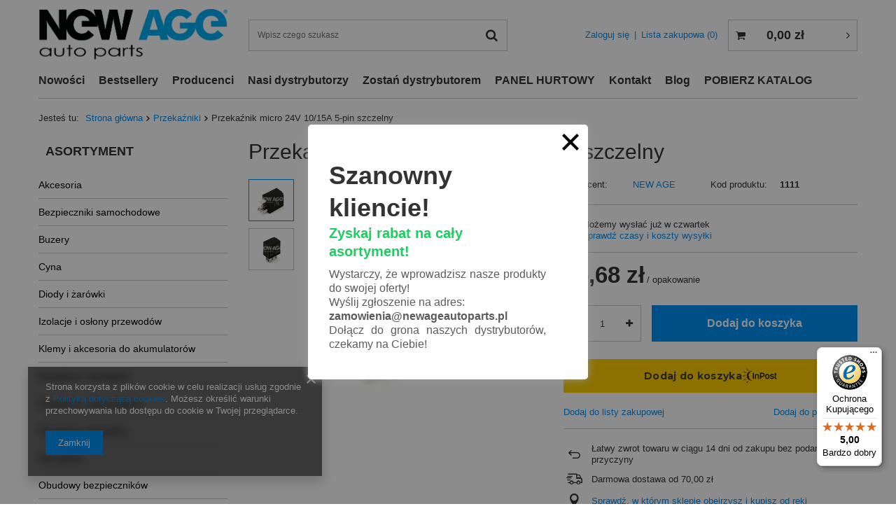

--- FILE ---
content_type: text/html; charset=utf-8
request_url: https://naap.pl/product-pol-52568-Przekaznik-micro-24V-10-15A-5-pin-szczelny.html
body_size: 23383
content:
<!DOCTYPE html>
<html lang="pl" class="--freeShipping --vat --gross " ><head><meta name='viewport' content='user-scalable=no, initial-scale = 1.0, maximum-scale = 1.0, width=device-width'/> <meta http-equiv="Content-Type" content="text/html; charset=utf-8"><meta http-equiv="X-UA-Compatible" content="IE=edge"><title>Przekaźnik micro 24V 10/15A 5-pin szczelny  | Przekaźniki | </title><meta name="keywords" content="wtyczka samochodowa, masa, złącze przyczepy, klema "><meta name="description" content="Przekaźnik micro 24V 10/15A 5-pin szczelny  | Przekaźniki | "><link rel="icon" href="/gfx/pol/favicon.ico"><meta name="theme-color" content="#0090f6"><meta name="msapplication-navbutton-color" content="#0090f6"><meta name="apple-mobile-web-app-status-bar-style" content="#0090f6"><link rel="preload stylesheet" as="style" href="/gfx/pol/style.css.gzip?r=1752226976"><script>var app_shop={urls:{prefix:'data="/gfx/'.replace('data="', '')+'pol/',graphql:'/graphql/v1/'},vars:{priceType:'gross',priceTypeVat:true,productDeliveryTimeAndAvailabilityWithBasket:false,geoipCountryCode:'US',},txt:{priceTypeText:'',},fn:{},fnrun:{},files:[],graphql:{}};const getCookieByName=(name)=>{const value=`; ${document.cookie}`;const parts = value.split(`; ${name}=`);if(parts.length === 2) return parts.pop().split(';').shift();return false;};if(getCookieByName('freeeshipping_clicked')){document.documentElement.classList.remove('--freeShipping');}if(getCookieByName('rabateCode_clicked')){document.documentElement.classList.remove('--rabateCode');}</script><script src="/gfx/pol/shop.js.gzip?r=1752226976"></script><meta name="robots" content="index,follow"><meta name="rating" content="general"><meta name="Author" content="NAAP.PL na bazie IdoSell (www.idosell.com/shop).">
<!-- Begin LoginOptions html -->

<style>
#client_new_social .service_item[data-name="service_Apple"]:before, 
#cookie_login_social_more .service_item[data-name="service_Apple"]:before,
.oscop_contact .oscop_login__service[data-service="Apple"]:before {
    display: block;
    height: 2.6rem;
    content: url('/gfx/standards/apple.svg?r=1743165583');
}
.oscop_contact .oscop_login__service[data-service="Apple"]:before {
    height: auto;
    transform: scale(0.8);
}
#client_new_social .service_item[data-name="service_Apple"]:has(img.service_icon):before,
#cookie_login_social_more .service_item[data-name="service_Apple"]:has(img.service_icon):before,
.oscop_contact .oscop_login__service[data-service="Apple"]:has(img.service_icon):before {
    display: none;
}
</style>

<!-- End LoginOptions html -->

<!-- Open Graph -->
<meta property="og:type" content="website"><meta property="og:url" content="https://naap.pl/product-pol-52568-Przekaznik-micro-24V-10-15A-5-pin-szczelny.html
"><meta property="og:title" content="Przekaźnik micro 24V 10/15A 5-pin szczelny"><meta property="og:site_name" content="NAAP.PL"><meta property="og:locale" content="pl_PL"><meta property="og:image" content="https://naap.pl/hpeciai/6b5101df819255c7d8bf20a2d9b872b2/pol_pl_Przekaznik-micro-24V-10-15A-5-pin-szczelny-52568_1.jpg"><meta property="og:image:width" content="450"><meta property="og:image:height" content="450"><link rel="manifest" href="https://naap.pl/data/include/pwa/1/manifest.json?t=3"><meta name="apple-mobile-web-app-capable" content="yes"><meta name="apple-mobile-web-app-status-bar-style" content="black"><meta name="apple-mobile-web-app-title" content="naap.pl"><link rel="apple-touch-icon" href="/data/include/pwa/1/icon-128.png"><link rel="apple-touch-startup-image" href="/data/include/pwa/1/logo-512.png" /><meta name="msapplication-TileImage" content="/data/include/pwa/1/icon-144.png"><meta name="msapplication-TileColor" content="#2F3BA2"><meta name="msapplication-starturl" content="/"><script type="application/javascript">var _adblock = true;</script><script async src="/data/include/advertising.js"></script><script type="application/javascript">var statusPWA = {
                online: {
                    txt: "Połączono z internetem",
                    bg: "#5fa341"
                },
                offline: {
                    txt: "Brak połączenia z internetem",
                    bg: "#eb5467"
                }
            }</script><script async type="application/javascript" src="/ajax/js/pwa_online_bar.js?v=1&r=6"></script><script >
window.dataLayer = window.dataLayer || [];
window.gtag = function gtag() {
dataLayer.push(arguments);
}
gtag('consent', 'default', {
'ad_storage': 'denied',
'analytics_storage': 'denied',
'ad_personalization': 'denied',
'ad_user_data': 'denied',
'wait_for_update': 500
});

gtag('set', 'ads_data_redaction', true);
</script><script  class='google_consent_mode_update'>
gtag('consent', 'update', {
'ad_storage': 'granted',
'analytics_storage': 'granted',
'ad_personalization': 'granted',
'ad_user_data': 'granted'
});
</script>
<!-- End Open Graph -->

<link rel="canonical" href="https://naap.pl/product-pol-52568-Przekaznik-micro-24V-10-15A-5-pin-szczelny.html" />

                <!-- Global site tag (gtag.js) -->
                <script  async src="https://www.googletagmanager.com/gtag/js?id=AW-17860900412"></script>
                <script >
                    window.dataLayer = window.dataLayer || [];
                    window.gtag = function gtag(){dataLayer.push(arguments);}
                    gtag('js', new Date());
                    
                    gtag('config', 'AW-17860900412', {"allow_enhanced_conversions":true});

                </script>
                
<!-- Begin additional html or js -->


<!--1|1|1-->
<style>
    #naap_map {
        font-size: 14px;
    }

    #naap_map .no_partners {
        display: block;
        font-size: 1.15em;
        font-weight: 600;
        left: 0;
        position: absolute;
        right: 0;
        text-align: center;
        text-transform: uppercase;
        top: calc(50% - 20px);
    }

    #naap_map #partner_search {
        display: inline-block;
        font-size: 1em;
        height: 45px;
        min-width: 170px;
    }

    #naap_map .stocks_list_sub {
        height: 500px;
        overflow-x: hidden;
        overflow-y: scroll;
        padding: 0;
    }

    #naap_map #map_wrapper {
        height: 500px;
        padding: 0;
    }

    #naap_map .stocks_list_searching {
        width: 100%;
    }

    #naap_map #map_canvas {
        width: 100%;
        height: 100%;
    }

    #naap_map #map_wrapper p {
        margin: 0;
    }

    div.stocks_list_outline.clearfix {
        margin-bottom: 110px;
    }

    div.stocks_list_searching {
        text-align: center;
        margin-bottom: 50px;
    }

    form.stores {
        display: inline-block;
    }

    label.stores {
        text-transform: uppercase;
        font-weight: 600;
        margin-right: 25px;
        text-transform: uppercase;
    }

    input.stores {
        height: 45px;
        width: 260px;
        margin-right: 30px;
    }

    .stocks_list_outline.clearfix {
        display: flex;
        flex-direction: row;
        flex-wrap: wrap;
    }

    .stocks_list_wrapper:nth-child(2n) {
        background: #f1f8ff;
        ;
    }

    div.stocks_list_wrapper {
        font-size: 0.9em;
        overflow: hidden;
        width: 100%;
        padding: 15px 15px 15px 85px;
    }

    img.stock_pin {
        left: 50px;
        position: absolute;
    }

    .stocks_list_stock a {
        color: #333;
    }

    a.stock_directions {
        color: #00428d;
        font-weight: 600;
        text-decoration: none;
    }

    a.stock_mail {
        color: #626262;
        display: block;
        font-size: 0.9em;
        font-weight: 600;
        text-decoration: none;
        text-transform: uppercase;
    }

    span.stocks_list_name {

        font-weight: 600;
    }

    a.stock_mail {
        color: #626262;
        display: block;
        font-size: 0.9em;
        font-weight: 600;
        text-decoration: none;
        text-transform: uppercase;
    }

    h1.text_menu_title_header {
        text-align: center;
        margin: 0 auto;
        padding: 53px 0;
        color: #333333;
        position: relative;
        text-transform: uppercase;
    }

    .big_label {
        border-left: none;
        width: 100%;
    }

    div.stocks_list_label {
        border-left: none;
        text-align: center;
        margin-bottom: 10px;
        padding: 8px 0 7px 14px;

        border-left: none;
        text-align: center;
        margin-bottom: 30px;
        font-size: 1.90em;

    }

    span.stocs_list_phone {
        display: block;
    }

    .stocks_list_stock:hover>* {
        cursor: pointer;
        color: #00428d;
    }

    @media (max-width: 756px) {
        label.stores {
            display: block;
            margin: 0 0 10px;
        }

        input.stores {
            margin: 0 0 10px;
        }

    }
</style>
<!--4|1|1-->
<style>
#search-list div.search-sizes table.search-sizes td.search_instock span {
display: none;
}
</style>


<!-- End additional html or js -->
                <script>
                if (window.ApplePaySession && window.ApplePaySession.canMakePayments()) {
                    var applePayAvailabilityExpires = new Date();
                    applePayAvailabilityExpires.setTime(applePayAvailabilityExpires.getTime() + 2592000000); //30 days
                    document.cookie = 'applePayAvailability=yes; expires=' + applePayAvailabilityExpires.toUTCString() + '; path=/;secure;'
                    var scriptAppleJs = document.createElement('script');
                    scriptAppleJs.src = "/ajax/js/apple.js?v=3";
                    if (document.readyState === "interactive" || document.readyState === "complete") {
                          document.body.append(scriptAppleJs);
                    } else {
                        document.addEventListener("DOMContentLoaded", () => {
                            document.body.append(scriptAppleJs);
                        });  
                    }
                } else {
                    document.cookie = 'applePayAvailability=no; path=/;secure;'
                }
                </script>
                                <script>
                var listenerFn = function(event) {
                    if (event.origin !== "https://payment.idosell.com")
                        return;
                    
                    var isString = (typeof event.data === 'string' || event.data instanceof String);
                    if (!isString) return;
                    try {
                        var eventData = JSON.parse(event.data);
                    } catch (e) {
                        return;
                    }
                    if (!eventData) { return; }                                            
                    if (eventData.isError) { return; }
                    if (eventData.action != 'isReadyToPay') {return; }
                    
                    if (eventData.result.result && eventData.result.paymentMethodPresent) {
                        var googlePayAvailabilityExpires = new Date();
                        googlePayAvailabilityExpires.setTime(googlePayAvailabilityExpires.getTime() + 2592000000); //30 days
                        document.cookie = 'googlePayAvailability=yes; expires=' + googlePayAvailabilityExpires.toUTCString() + '; path=/;secure;'
                    } else {
                        document.cookie = 'googlePayAvailability=no; path=/;secure;'
                    }                                            
                }     
                if (!window.isAdded)
                {                                        
                    if (window.oldListener != null) {
                         window.removeEventListener('message', window.oldListener);
                    }                        
                    window.addEventListener('message', listenerFn);
                    window.oldListener = listenerFn;                                      
                       
                    const iframe = document.createElement('iframe');
                    iframe.src = "https://payment.idosell.com/assets/html/checkGooglePayAvailability.html?origin=https%3A%2F%2Fnaap.pl";
                    iframe.style.display = 'none';                                            

                    if (document.readyState === "interactive" || document.readyState === "complete") {
                          if (!window.isAdded) {
                              window.isAdded = true;
                              document.body.append(iframe);
                          }
                    } else {
                        document.addEventListener("DOMContentLoaded", () => {
                            if (!window.isAdded) {
                              window.isAdded = true;
                              document.body.append(iframe);
                          }
                        });  
                    }  
                }
                </script>
                <script>let paypalDate = new Date();
                    paypalDate.setTime(paypalDate.getTime() + 86400000);
                    document.cookie = 'payPalAvailability_PLN=-1; expires=' + paypalDate.getTime() + '; path=/; secure';
                </script><script src="/data/gzipFile/expressCheckout.js.gz"></script><script src="/inPost/inpostPay.js"></script><script type="text/javascript" src="/expressCheckout/smileCheckout.php?v=3"></script><style>express-checkout:not(:defined){-webkit-appearance:none;background:0 0;display:block !important;outline:0;width:100%;min-height:48px;position:relative}</style><link rel="preload" as="image" href="https://static3.naap.pl/hpeciai/12b52c4ae6c96d3e5c6beffa63533023/pol_pm_Przekaznik-micro-24V-10-15A-5-pin-szczelny-52568_1.jpg"><style>
									#photos_slider[data-skeleton] .photos__link:before {
										padding-top: calc(450/450* 100%);
									}
									@media (min-width: 979px) {.photos__slider[data-skeleton] .photos__figure:not(.--nav):first-child .photos__link {
										max-height: 450px;
									}}
								</style></head><body>
        <style id="smile_global_replace_styles">
          .projector_smile.projector_smile,
          .smile_basket.smile_basket {
            visibility: hidden !important;
          }
        </style>
        <style id="smile_global_replace_character_icon">
          .smile_basket__block.--desc,
            .projector_smile__block.--desc {
              padding: 1rem;
              line-height: 1.1rem;
              font-size: 1.1rem;
            }
        
          .modal.--smile .modal__wrapper .modal__content:after,
          #dialog_wrapper.smile_info__dialog:after {
            background: url("/gfx/standards/smile_dialog_package.png?r=1682427675") no-repeat;
            background-size: contain;
            position: absolute;
            bottom: 35px;
          }
        
          .modal.--smile .modal__wrapper .headline,
          #dialog_wrapper.smile_info__dialog .headline {
            font-family: "Arial", "Helvetica", sans-serif, "Arial", sans-serif;
            color: #333;
            display: flex;
            align-items: center;
            justify-content: flex-start;
            font-size: 26px;
            font-weight: 600;
            padding: 10px 0;
            text-decoration: none;
            text-align: left;
            line-height: 36px;
            margin-bottom: 15px;
            text-transform: none;
            letter-spacing: normal;
          }
        
          .modal.--smile .modal__wrapper .headline::after,
          #dialog_wrapper.smile_info__dialog .headline::after {
            display: none;
          }
        
          .modal.--smile .modal__wrapper .smile_info__iai,
          #dialog_wrapper.smile_info__dialog .smile_info__iai {
            margin-top: 2px;
          }
        
          @media (min-width: 575px) {
            .modal.--smile .modal__wrapper .modal__content:after,
            #dialog_wrapper.smile_info__dialog:after {
              width: 192px;
              height: 177px;
            }
        
            .modal.--smile .modal__wrapper .headline,
            #dialog_wrapper.smile_info__dialog .headline {
              line-height: 40px;
              margin-right: 70px;
              font-size: 36px;
            }
          }
        
          @media (min-width: 757px) {
            .modal.--smile .modal__wrapper .modal__content:after,
            #dialog_wrapper.smile_info__dialog:after {
              right: 30px;
            }
          }
        
          .smile_desc__wrapper {
            padding-right: 5px;
          }
        
          .projector_smile .--desc .projector_smile__link,
          .smile_basket .--desc .smile_basket__link {
            display: inline-block;
          }
        </style>
        
        <script>
          document.addEventListener("DOMContentLoaded", () => {
            /**
             * Podmiana styli oraz danych w banerze/modalu Smile
             *
             * @param {object} options literał obiektu z opcjami
             * @param {string} options.smile_headline literał "Kupujesz i dostawę masz gratis!"
             * @param {string} options.smile_delivery literał "dostawy ze sklepów internetowych przy"
             * @param {string} options.smile_delivery_minprice literał "zamówieniu za X zł są za darmo."
             * @param {string} options.smile_delivery_name literał "Darmowa dostawa obejmuje dostarczenie..."
             * @param {Array<{icon: string; name: string;}>} options.smile_delivery_icon tablica obiektów z nazwami i odnośnikami do ikon/grafik kurierów
             * @param {string} options.smile_baner literał "Darmowa dostawa do paczkomatu lub punktu odbioru"
             * @param {string} options.smile_description literał "Smile - dostawy ze sklepów internetowych przy zamówieniu od X zł są za darmo"
             * @param {string} options.smile_idosell_logo_title literał "Smile to usługa IdoSell"
             */
            const GlobalSmileReplaceAddon = (options = {}) => {
              let {
                smile_headline,
                smile_delivery,
                smile_delivery_minprice,
                smile_delivery_name,
                smile_delivery_icon,
                smile_baner,
                smile_description,
                smile_idosell_logo_title,
              } = options;
        
              const idosell_logo = "/gfx/standards/Idosell_logo_black.svg?r=1652092770";
              const smile_logo = "/gfx/standards/smile_logo.svg?r=1652092770";
        
              const projectorSmile = document.querySelector(".projector_smile");
              const basketSmile = document.querySelector(".smile_basket");
              const smileModalWrapper = document.querySelector(".smile_info");
        
              const getCourierIcon = (icon, alt, classList = "smile_info__inpost_logo") =>
                `<img class="${classList}" src="${icon}" alt="${alt}"></img>`;
              const injectHtml = (element, html) => element.insertAdjacentHTML("beforeend", html);
        
              const removeCourierIcons = (elementList) => {
                elementList?.forEach((element) => {
                  element.parentElement.removeChild(element);
                });
              };
        
              const appendCourierIcons = (infoContainer, classList) => {
                smile_delivery_icon?.forEach((el, idx) => {
                  const rendered = getCourierIcon(el.icon, el.name || `Smile Courier ${idx}`, classList);
                  injectHtml(infoContainer, rendered);
                });
              };
        
              const handleCourierIcons = (infoContainer, iconElementList, classList) => {
                if (infoContainer && iconElementList && smile_delivery_icon) {
                  if (Array.isArray(smile_delivery_icon)) {
                    removeCourierIcons(iconElementList);
                    appendCourierIcons(infoContainer, classList);
                  }
                }
              };
        
              // Podmiana wszystkich logo smile
              const replaceAllSmileLogo = () => {
                const logoElementList = document.querySelectorAll(
                  ".projector_smile .projector_smile__logo, .smile_info .smile_info__item.--smile .smile_info__logo, .smile_basket .smile_basket__logo"
                );
                if (logoElementList.length === 0) return;
        
                logoElementList.forEach((logoElement) => {
                  logoElement.setAttribute("src", smile_logo);
                  logoElement.setAttribute("data-src", smile_logo);
                });
              };
        
              const replaceBannerSmile = () => {
                const infoContainer =
                  projectorSmile?.querySelector(".projector_smile__inpost") ||
                  basketSmile?.querySelector(".smile_basket__inpost");
                const textElement =
                  projectorSmile?.querySelector(".projector_smile__inpost .projector_smile__inpost_text") ||
                  basketSmile?.querySelector(".smile_basket__inpost .smile_basket__inpost_text");
                const descriptionElement =
                  projectorSmile?.querySelector(".projector_smile__block.--desc") ||
                  basketSmile?.querySelector(".smile_basket__block.--desc");
                const logoElementList = infoContainer?.querySelectorAll("img");
        
                // Podmiana opisu w bannerze
                if (infoContainer && smile_baner) {
                  textElement.textContent = smile_baner;
                }
        
                // Podmiana opisu pod bannerem
                if (descriptionElement && smile_description) {
                  const link =
                    descriptionElement.querySelector(".projector_smile__link") ||
                    descriptionElement.querySelector(".smile_basket__link");
        
                  if (!link) {
                    descriptionElement.innerHTML = "";
                  }
        
                  descriptionElement.insertAdjacentHTML(
                    "afterbegin",
                    `<span class="smile_desc__wrapper">${smile_description}</span>`
                  );
                }
        
                // Podmiana ikon
                let imageClassList;
                if (projectorSmile) {
                  imageClassList = "projector_smile__inpost_logo";
                } else if (basketSmile) {
                  imageClassList = "smile_basket__inpost_logo";
                }
        
                // Podmiana ikon kurierów
                handleCourierIcons(infoContainer, logoElementList, imageClassList);
              };
        
              const replaceModalSmile = () => {
                const smileInfoContainer = smileModalWrapper?.querySelector(".smile_info__item.--smile .smile_info__sub");
                const infoTextElement = smileInfoContainer?.querySelector(".smile_info__text");
                const infoStrongElement = smileInfoContainer?.querySelector(".smile_info__strong");
                const headlineElement = smileModalWrapper?.querySelector(".headline .headline__name");
                const courierContainer = smileModalWrapper?.querySelector(".smile_info__item.--inpost");
                const textElement = courierContainer?.querySelector(".smile_info__text");
                const iconElementList = courierContainer?.querySelectorAll("img");
                const footerContainer = smileModalWrapper?.querySelector(".smile_info__item.--footer");
                const idosellTitle = footerContainer?.querySelector(".smile_info__iai");
                const imageElement = footerContainer?.querySelector("img");
        
                // Podmiana tytułu modala
                if (headlineElement && smile_headline) {
                  headlineElement.textContent = smile_headline;
                }
        
                // Podmiana tekstu obok logo w modalu
                if (smile_delivery && infoTextElement) {
                  infoTextElement.textContent = smile_delivery;
                }
        
                // Podmiana pogrubionego tekstu obok logo w modalu
                if (smile_delivery_minprice && infoStrongElement) {
                  infoStrongElement.innerHTML = smile_delivery_minprice;
                  // infoStrongElement.textContent = smile_delivery_minprice;
                }
        
                // Podmiana opisu kurierów
                if (smile_delivery_name && textElement) {
                  textElement.textContent = smile_delivery_name;
                }
        
                // Podmiana ikon kurierów
                handleCourierIcons(courierContainer, iconElementList, "smile_info__inpost_logo");
        
                // Podmiana logo IdoSell w stopce
                if (imageElement) {
                  imageElement.setAttribute("src", idosell_logo);
                  imageElement.setAttribute("data-src", idosell_logo);
                }
        
                // Podmiana tekstu IdoSell
                if (idosellTitle && smile_idosell_logo_title) {
                  idosellTitle.textContent = smile_idosell_logo_title;
                }
              };
        
              const removeStyles = () => {
                const replaceStyles = document.querySelectorAll("#smile_global_replace_styles");
                if (replaceStyles.length === 0) return;
        
                replaceStyles.forEach((rStyle) => {
                  rStyle.innerHTML = "";
                  rStyle?.remove?.();
                });
              };
        
              const init = () => {
                replaceAllSmileLogo();
                replaceModalSmile();
                replaceBannerSmile();
        
                removeStyles();
              };
        
              try {
                if (!projectorSmile && !basketSmile && !smileModalWrapper) return;
        
                init();
              } catch (error) {
                console.error("[GlobalSmileReplaceAddon] Error:", error);
              }
            };
        
            // [iai:smile_headline] <- literał "Kupujesz i dostawę masz gratis!"
            // [iai:smile_delivery] <- literał "dostawy ze sklepów internetowych przy"
            // [iai:smile_delivery_minprice] <- literał "zamówieniu za 50 zł są za darmo."
            // [iai:smile_delivery_name] <- literał "Darmowa dostawa obejmuje dostarczenie przesyłki do Paczkomatu InPost lub punktu odbioru Orlen Paczka" bądź "Darmowa dostawa obejmuje dostarczenie przesyłki do punktu odbioru Orlen Paczka" w zależności od tego czy InPost pozostanie w Smile
            // [iai:smile_delivery_icon] <- url do ikon/grafik kurierów (logo InPost i Orlen Paczka lub tylko Orlen Paczka - jak wyżej)
            // [iai:smile_baner] <- literał "Darmowa dostawa do paczkomatu lub punktu odbioru" bądź "Darmowa dostawa do punktu odbioru" w zależności od tego czy InPost pozostanie w Smile
            // [iai:smile_description] <- literał "Smile - dostawy ze sklepów internetowych przy zamówieniu od 50 zł są za darmo"
            // [iai:smile_idosell_logo_title] <- literał "Smile to usługa IdoSell"
        
            // Wywołanie GlobalSmileReplaceAddon
            // Do przekazania obiekt z właściwościami:
            // smile_headline
            // smile_delivery
            // smile_delivery_minprice
            // smile_delivery_name
            // smile_delivery_icon
            // smile_baner
            // smile_description
            // smile_idosell_logo_title
        
            try {
              GlobalSmileReplaceAddon({
                smile_headline: "Kupujesz i dostawę masz gratis!",
                smile_delivery: "dostawy ze sklepów internetowych przy",
                smile_delivery_minprice: "zamówieniu za 70,00 zł są za darmo.",
                smile_delivery_name:
                  "Darmowa dostawa obejmuje dostarczenie przesyłki do Paczkomatu InPost lub punktu odbioru Orlen Paczka",
                smile_delivery_icon: [{ name: "InPost", icon: "/panel/gfx/mainInPostLogo.svg" },{ name: "Orlen Paczka", icon: "/panel/gfx/deliveries/paczkaOrlen.svg" },],
                smile_baner: "Darmowa dostawa do paczkomatu lub punktu odbioru",
                smile_description: "Smile - dostawy ze sklepów internetowych przy zamówieniu od 70,00 zł są za darmo",
                smile_idosell_logo_title: "Smile to usługa",
              });
            } catch (error) {
              console.error("[GlobalSmileReplaceAddon] DOMContentLoaded_Error:", error);
            }
          },
            false
          );
        </script>
        <script>
					var script = document.createElement('script');
					script.src = app_shop.urls.prefix + 'envelope.js.gzip';

					document.getElementsByTagName('body')[0].insertBefore(script, document.getElementsByTagName('body')[0].firstChild);
				</script><div id="container" class="projector_page container"><header class="d-flex flex-nowrap flex-md-wrap mx-md-n3"><script class="ajaxLoad">
                app_shop.vars.vat_registered = "true";
                app_shop.vars.currency_format = "###,##0.00";
                
                    app_shop.vars.currency_before_value = false;
                
                    app_shop.vars.currency_space = true;
                
                app_shop.vars.symbol = "zł";
                app_shop.vars.id= "PLN";
                app_shop.vars.baseurl = "http://naap.pl/";
                app_shop.vars.sslurl= "https://naap.pl/";
                app_shop.vars.curr_url= "%2Fproduct-pol-52568-Przekaznik-micro-24V-10-15A-5-pin-szczelny.html";
                

                var currency_decimal_separator = ',';
                var currency_grouping_separator = ' ';

                
                    app_shop.vars.blacklist_extension = ["exe","com","swf","js","php"];
                
                    app_shop.vars.blacklist_mime = ["application/javascript","application/octet-stream","message/http","text/javascript","application/x-deb","application/x-javascript","application/x-shockwave-flash","application/x-msdownload"];
                
                    app_shop.urls.contact = "/contact-pol.html";
                </script><div id="viewType" style="display:none"></div><div id="logo" class="col-md-3 d-flex align-items-center"><a href="/" target="_self"><img src="/data/gfx/mask/pol/logo_1_big.png" alt="" width="2325" height="639"></a></div><form action="https://naap.pl/search.php" method="get" id="menu_search" class="col-md-4"><label class="d-md-none"><i class="icon-search"></i></label><div><div class="form-group"><input id="menu_search_text" type="text" name="text" class="catcomplete" placeholder="Wpisz czego szukasz"></div><button type="submit"><i class="icon-search"></i></button><a href="https://naap.pl/searching.php" title=""><i class="icon-remove d-md-none"></i></a></div></form><div id="menu_settings" class="col-md-3 px-0 px-md-3 d-flex align-items-center justify-content-center justify-content-lg-end"><div id="menu_additional"><a class="account_link" href="https://naap.pl/login.php">Zaloguj się</a><a href="/basketedit.php?mode=2" class="wishlist_link">
                            Lista zakupowa
                            <span>0</span></a></div></div><div id="menu_basket" class="col-md-2 px-0 pr-md-3"><a href="https://naap.pl/basketedit.php?mode=1" style="display: none;"><strong>0,00 zł</strong><span class="badge badge-info"></span></a><div class="d-none"><a class="wishes_link link" href="https://naap.pl/basketedit.php?mode=2" rel="nofollow" title=""><span>(0)</span></a><a class="basket_link link" href="https://naap.pl/basketedit.php?mode=1" rel="nofollow" title=""></a></div><script>
                        app_shop.vars.cache_html = true;
                    </script></div><nav id="menu_categories3" class=" col-md-12 px-0 px-md-3"><button type="button" class="navbar-toggler"><i class="icon-reorder"></i></button><div class="navbar-collapse" id="menu_navbar3"><ul class="navbar-nav mx-md-n2"><li class="nav-item"><a  href="/search.php?newproducts=y" target="_self" title="Nowości" class="nav-link" >Nowości</a></li><li class="nav-item"><a  href="/search.php?bestseller=y" target="_self" title="Bestsellery" class="nav-link" >Bestsellery</a></li><li class="nav-item"><a  href="/producers.php" target="_self" title="Producenci" class="nav-link" >Producenci</a></li><li class="nav-item"><a  href="/Nasi-dystrybutorzy-cabout-pol-30.html" target="_self" title="Nasi dystrybutorzy" class="nav-link" >Nasi dystrybutorzy</a></li><li class="nav-item"><a  href="/pol_m_Zostan-dystrybutorem-104.html" target="_self" title="Zostań dystrybutorem" class="nav-link" >Zostań dystrybutorem</a></li><li class="nav-item"><a  href="http://hurt-naap.iai-shop.com/" target="_blank" title="PANEL HURTOWY" class="nav-link" >PANEL HURTOWY</a></li><li class="nav-item"><a  href="/contact.php" target="_self" title="Kontakt" class="nav-link" >Kontakt</a></li><li class="nav-item"><a  href="https://naap.pl/blog-pol.phtml" target="_self" title="Blog" class="nav-link" >Blog</a></li><li class="nav-item"><a  href="https://naap.pl/data/include/cms/Katalog-NAAP/Katalog_NewAge_2024.pdf?" target="_blank" title="POBIERZ KATALOG" class="nav-link" >POBIERZ KATALOG</a></li></ul></div></nav><div class="breadcrumbs col-md-12"><div class="back_button"><button id="back_button"><i class="icon-angle-left"></i> Wstecz</button></div><div class="list_wrapper"><ol><li><span>Jesteś tu:  </span></li><li class="bc-main"><span><a href="/">Strona główna</a></span></li><li class="category bc-active bc-item-1"><a class="category" href="/pol_m_Przekazniki-152.html">Przekaźniki</a></li><li class="bc-active bc-product-name"><span>Przekaźnik micro 24V 10/15A 5-pin szczelny</span></li></ol></div></div></header><div id="layout" class="row clearfix"><aside class="col-md-3"><nav id="menu_categories" class="col-md-12 px-0"><h2 class="big_label"><a href="/categories.php" title="Kliknij, by zobaczyć wszystkie kategorie">Asortyment</a></h2><button type="button" class="navbar-toggler"><i class="icon-reorder"></i></button><div class="navbar-collapse" id="menu_navbar"><ul class="navbar-nav"><li class="nav-item"><a  href="/pol_m_Akcesoria-170.html" target="_self" title="Akcesoria" class="nav-link" >Akcesoria</a><ul class="navbar-subnav"><li class="nav-item"><a class="nav-link" href="/pol_m_Akcesoria_Diody-prostownicze-235.html" target="_self">Diody prostownicze</a></li><li class="nav-item"><a class="nav-link" href="/pol_m_Akcesoria_Oslony-konektorow-236.html" target="_self">Osłony konektorów</a></li><li class="nav-item"><a class="nav-link" href="/pol_m_Akcesoria_Pozostale-238.html" target="_self">Pozostałe</a></li><li class="nav-item"><a class="nav-link" href="/pol_m_Akcesoria_Uszczelki-silikonowe-237.html" target="_self">Uszczelki silikonowe</a></li><li class="nav-item"><a class="nav-link" href="/pol_m_Akcesoria_Plytki-montazowe-155.html" target="_self">Płytki montażowe</a></li></ul></li><li class="nav-item"><a  href="/pol_m_Bezpieczniki-samochodowe-154.html" target="_self" title="Bezpieczniki samochodowe" class="nav-link" >Bezpieczniki samochodowe</a><ul class="navbar-subnav"><li class="nav-item"><a class="nav-link" href="/pol_m_Bezpieczniki-samochodowe_Bezpieczniki-cylindryczne-244.html" target="_self">Bezpieczniki cylindryczne</a><ul class="navbar-subsubnav"><li class="nav-item"><a class="nav-link" href="/pol_m_Bezpieczniki-samochodowe_Bezpieczniki-cylindryczne_ceramiczne-255.html" target="_self">ceramiczne</a></li><li class="nav-item"><a class="nav-link" href="/pol_m_Bezpieczniki-samochodowe_Bezpieczniki-cylindryczne_Z-tworzywa-256.html" target="_self">Z tworzywa</a></li></ul></li><li class="nav-item"><a class="nav-link" href="/pol_m_Bezpieczniki-samochodowe_Bezpieczniki-plytkowe-247.html" target="_self">Bezpieczniki płytkowe</a><ul class="navbar-subsubnav"><li class="nav-item"><a class="nav-link" href="/pol_m_Bezpieczniki-samochodowe_Bezpieczniki-plytkowe_Bezpieczniki-MINI-245.html" target="_self">Bezpieczniki MINI</a></li><li class="nav-item"><a class="nav-link" href="/pol_m_Bezpieczniki-samochodowe_Bezpieczniki-plytkowe_Bezpieczniki-UNI-246.html" target="_self">Bezpieczniki UNI</a></li><li class="nav-item"><a class="nav-link" href="/pol_m_Bezpieczniki-samochodowe_Bezpieczniki-plytkowe_Bezpieczniki-MAXI-252.html" target="_self">Bezpieczniki MAXI</a></li><li class="nav-item"><a class="nav-link" href="/pol_m_Bezpieczniki-samochodowe_Bezpieczniki-plytkowe_Bezpieczniki-MICRO-2-253.html" target="_self">Bezpieczniki MICRO-2</a></li><li class="nav-item"><a class="nav-link" href="/pol_m_Bezpieczniki-samochodowe_Bezpieczniki-plytkowe_Bezpieczniki-MICRO-3-254.html" target="_self">Bezpieczniki MICRO-3</a></li><li class="nav-item"><a class="nav-link" href="/pol_m_Bezpieczniki-samochodowe_Bezpieczniki-plytkowe_Bezpieczniki-MINI-typ-II-low-profile-373.html" target="_self">Bezpieczniki MINI typ II (low profile)</a></li></ul></li><li class="nav-item"><a class="nav-link" href="/pol_m_Bezpieczniki-samochodowe_Bezpieczniki-kostkowe-248.html" target="_self">Bezpieczniki kostkowe</a><ul class="navbar-subsubnav"><li class="nav-item"><a class="nav-link" href="/pol_m_Bezpieczniki-samochodowe_Bezpieczniki-kostkowe_Bezpieczniki-kostkowe-zenskie-368.html" target="_self">Bezpieczniki kostkowe żeńskie</a></li><li class="nav-item"><a class="nav-link" href="/pol_m_Bezpieczniki-samochodowe_Bezpieczniki-kostkowe_Bezpieczniki-kostkowe-meskie-375.html" target="_self">Bezpieczniki kostkowe męskie</a></li></ul></li><li class="nav-item"><a class="nav-link" href="/pol_m_Bezpieczniki-samochodowe_Bezpieczniki-MIDI-249.html" target="_self">Bezpieczniki MIDI</a><ul class="navbar-subsubnav"><li class="nav-item"><a class="nav-link" href="/pol_m_Bezpieczniki-samochodowe_Bezpieczniki-MIDI_Bezpieczniki-MIDI-zlocone-258.html" target="_self">Bezpieczniki MIDI złocone</a></li><li class="nav-item"><a class="nav-link" href="/pol_m_Bezpieczniki-samochodowe_Bezpieczniki-MIDI_Bezpieczniki-MIDI-260.html" target="_self">Bezpieczniki MIDI</a></li></ul></li><li class="nav-item"><a class="nav-link" href="/pol_m_Bezpieczniki-samochodowe_Bezpieczniki-MEGA-250.html" target="_self">Bezpieczniki MEGA</a><ul class="navbar-subsubnav"><li class="nav-item"><a class="nav-link" href="/pol_m_Bezpieczniki-samochodowe_Bezpieczniki-MEGA_Bezpieczniki-MEGA-zlocone-259.html" target="_self">Bezpieczniki MEGA złocone</a></li><li class="nav-item"><a class="nav-link" href="/pol_m_Bezpieczniki-samochodowe_Bezpieczniki-MEGA_Bezpieczniki-MEGA-369.html" target="_self">Bezpieczniki MEGA</a></li></ul></li><li class="nav-item"><a class="nav-link" href="/pol_m_Bezpieczniki-samochodowe_Bezpieczniki-tasmowe-251.html" target="_self">Bezpieczniki taśmowe</a></li><li class="nav-item display-all"><a class="nav-link display-all" href="/pol_m_Bezpieczniki-samochodowe-154.html">+ Pokaż wszystkie</a></li></ul></li><li class="nav-item"><a  href="/pol_m_Buzery-158.html" target="_self" title="Buzery" class="nav-link" >Buzery</a></li><li class="nav-item"><a  href="/pol_m_Cyna-161.html" target="_self" title="Cyna" class="nav-link" >Cyna</a></li><li class="nav-item"><a  href="/pol_m_Diody-i-zarowki-159.html" target="_self" title="Diody i żarówki" class="nav-link" >Diody i żarówki</a></li><li class="nav-item"><a  href="/pol_m_Izolacje-i-oslony-przewodow-169.html" target="_self" title="Izolacje i osłony przewodów" class="nav-link" >Izolacje i osłony przewodów</a><ul class="navbar-subnav"><li class="nav-item"><a class="nav-link" href="/pol_m_Izolacje-i-oslony-przewodow_Oslony-231.html" target="_self">Osłony</a></li><li class="nav-item"><a class="nav-link" href="/pol_m_Izolacje-i-oslony-przewodow_Rury-karbowane-peszel-233.html" target="_self">Rury karbowane - peszel</a></li><li class="nav-item"><a class="nav-link" href="/pol_m_Izolacje-i-oslony-przewodow_Tasmy-izolacyjne-232.html" target="_self">Taśmy izolacyjne</a></li><li class="nav-item"><a class="nav-link" href="/pol_m_Izolacje-i-oslony-przewodow_Termozlacza-234.html" target="_self">Termozłącza</a></li></ul></li><li class="nav-item"><a  href="/pol_m_Klemy-i-akcesoria-do-akumulatorow-157.html" target="_self" title="Klemy i akcesoria do akumulatorów" class="nav-link" >Klemy i akcesoria do akumulatorów</a></li><li class="nav-item"><a  href="/pol_m_Konektory-izolowane-166.html" target="_self" title="Konektory izolowane" class="nav-link" >Konektory izolowane</a><ul class="navbar-subnav"><li class="nav-item"><a class="nav-link" href="/pol_m_Konektory-izolowane_Meskie-wsuwki-201.html" target="_self">Męskie / wsuwki</a></li><li class="nav-item"><a class="nav-link" href="/pol_m_Konektory-izolowane_Nasadki-202.html" target="_self">Nasadki</a></li><li class="nav-item"><a class="nav-link" href="/pol_m_Konektory-izolowane_Oczkowe-204.html" target="_self">Oczkowe</a></li><li class="nav-item"><a class="nav-link" href="/pol_m_Konektory-izolowane_Okragle-200.html" target="_self">Okrągłe</a></li><li class="nav-item"><a class="nav-link" href="/pol_m_Konektory-izolowane_Tulejkowe-i-igielkowe-206.html" target="_self">Tulejkowe i igiełkowe</a></li><li class="nav-item"><a class="nav-link" href="/pol_m_Konektory-izolowane_W-izolacji-termokurczliwej-207.html" target="_self">W izolacji termokurczliwej</a><ul class="navbar-subsubnav"><li class="nav-item"><a class="nav-link" href="/pol_m_Konektory-izolowane_W-izolacji-termokurczliwej_Nasadki-konektory-zenskie-382.html" target="_self">Nasadki/konektory żeńskie</a></li><li class="nav-item"><a class="nav-link" href="/pol_m_Konektory-izolowane_W-izolacji-termokurczliwej_Wsuwki-konektory-meskie-383.html" target="_self">Wsuwki/konektory męskie</a></li><li class="nav-item"><a class="nav-link" href="/pol_m_Konektory-izolowane_W-izolacji-termokurczliwej_Konektory-widelkowe-384.html" target="_self">Konektory widełkowe</a></li><li class="nav-item"><a class="nav-link" href="/pol_m_Konektory-izolowane_W-izolacji-termokurczliwej_Konektory-oczkowe-385.html" target="_self">Konektory oczkowe</a></li><li class="nav-item display-all"><a class="nav-link display-all" href="/pol_m_Konektory-izolowane_W-izolacji-termokurczliwej-207.html">+ Pokaż wszystkie</a></li></ul></li><li class="nav-item"><a class="nav-link" href="/pol_m_Konektory-izolowane_Widelkowe-205.html" target="_self">Widełkowe</a></li><li class="nav-item"><a class="nav-link" href="/pol_m_Konektory-izolowane_Zlacza-konektorowe-i-rozgalezniki-203.html" target="_self">Złącza konektorowe i rozgałęźniki</a></li></ul></li><li class="nav-item"><a  href="/pol_m_Konektory-nieizolowane-165.html" target="_self" title="Konektory nieizolowane" class="nav-link" >Konektory nieizolowane</a><ul class="navbar-subnav"><li class="nav-item"><a class="nav-link" href="/pol_m_Konektory-nieizolowane_Cylindryczne-196.html" target="_self">Cylindryczne</a></li><li class="nav-item"><a class="nav-link" href="/pol_m_Konektory-nieizolowane_Katowe-194.html" target="_self">Kątowe</a></li><li class="nav-item"><a class="nav-link" href="/pol_m_Konektory-nieizolowane_Koncowki-kablowe-oczkowe-199.html" target="_self">Końcówki kablowe oczkowe</a></li><li class="nav-item"><a class="nav-link" href="/pol_m_Konektory-nieizolowane_Meskie-wsuwki-191.html" target="_self">Męskie / wsuwki</a></li><li class="nav-item"><a class="nav-link" href="/pol_m_Konektory-nieizolowane_Meskie-krotki-krotkie-wsuwki-195.html" target="_self">Męskie krótki / krótkie wsuwki</a></li><li class="nav-item"><a class="nav-link" href="/pol_m_Konektory-nieizolowane_Nasadki-bez-zaczepu-190.html" target="_self">Nasadki bez zaczepu</a></li><li class="nav-item"><a class="nav-link" href="/pol_m_Konektory-nieizolowane_Nasadki-z-zaczepem-189.html" target="_self">Nasadki z zaczepem</a></li><li class="nav-item"><a class="nav-link" href="/pol_m_Konektory-nieizolowane_Oczkowe-192.html" target="_self">Oczkowe</a></li><li class="nav-item"><a class="nav-link" href="/pol_m_Konektory-nieizolowane_Tulejkowe-197.html" target="_self">Tulejkowe</a></li><li class="nav-item"><a class="nav-link" href="/pol_m_Konektory-nieizolowane_Widelkowe-193.html" target="_self">Widełkowe</a></li><li class="nav-item"><a class="nav-link" href="/pol_m_Konektory-nieizolowane_Zlacza-konektorowe-i-rozgalezniki-198.html" target="_self">Złącza konektorowe i rozgałęźniki</a></li></ul></li><li class="nav-item"><a  href="/pol_m_Konektory-specjalne-167.html" target="_self" title="Konektory specjalne" class="nav-link" >Konektory specjalne</a><ul class="navbar-subnav"><li class="nav-item"><a class="nav-link" href="/pol_m_Konektory-specjalne_ANTISF-208.html" target="_self">ANTISF</a></li><li class="nav-item"><a class="nav-link" href="/pol_m_Konektory-specjalne_Do-samochodow-ciezarowych-222.html" target="_self">Do samochodów ciężarowych</a></li><li class="nav-item"><a class="nav-link" href="/pol_m_Konektory-specjalne_Do-systemow-gazowych-224.html" target="_self">Do systemów gazowych</a></li><li class="nav-item"><a class="nav-link" href="/pol_m_Konektory-specjalne_Econoseal-220.html" target="_self">Econoseal</a></li><li class="nav-item"><a class="nav-link" href="/pol_m_Konektory-specjalne_ISO-212.html" target="_self">ISO</a></li><li class="nav-item"><a class="nav-link" href="/pol_m_Konektory-specjalne_Koncowki-okragle-typu-PIN-219.html" target="_self">Końcówki okrągłe/typu PIN</a></li><li class="nav-item"><a class="nav-link" href="/pol_m_Konektory-specjalne_Maxi-800-221.html" target="_self">Maxi 800</a></li><li class="nav-item"><a class="nav-link" href="/pol_m_Konektory-specjalne_MFS-211.html" target="_self">MFS</a></li><li class="nav-item"><a class="nav-link" href="/pol_m_Konektory-specjalne_MNL-216.html" target="_self">MNL</a></li><li class="nav-item"><a class="nav-link" href="/pol_m_Konektory-specjalne_Molex-217.html" target="_self">Molex</a></li><li class="nav-item"><a class="nav-link" href="/pol_m_Konektory-specjalne_Pozostale-225.html" target="_self">Pozostałe</a></li><li class="nav-item"><a class="nav-link" href="/pol_m_Konektory-specjalne_Seria-JPT-215.html" target="_self">Seria JPT</a></li><li class="nav-item"><a class="nav-link" href="/pol_m_Konektory-specjalne_Seria-Sicma-218.html" target="_self">Seria Sicma</a></li><li class="nav-item"><a class="nav-link" href="/pol_m_Konektory-specjalne_STP-213.html" target="_self">STP</a></li><li class="nav-item"><a class="nav-link" href="/pol_m_Konektory-specjalne_Superseal-209.html" target="_self">Superseal</a></li><li class="nav-item"><a class="nav-link" href="/pol_m_Konektory-specjalne_Superseal-2-8-Metripack-214.html" target="_self">Superseal 2,8 Metripack</a></li><li class="nav-item"><a class="nav-link" href="/pol_m_Konektory-specjalne_UNI-F630-210.html" target="_self">UNI F630</a></li><li class="nav-item"><a class="nav-link" href="/pol_m_Konektory-specjalne_Zacisniete-na-przewodach-223.html" target="_self">Zaciśnięte na przewodach</a></li></ul></li><li class="nav-item"><a  href="/pol_m_Narzedzia-162.html" target="_self" title="Narzędzia" class="nav-link" >Narzędzia</a></li><li class="nav-item"><a  href="/pol_m_Obudowy-bezpiecznikow-153.html" target="_self" title="Obudowy bezpieczników" class="nav-link" >Obudowy bezpieczników</a></li><li class="nav-item"><a  href="/pol_m_Opaski-zaciskowe-160.html" target="_self" title="Opaski zaciskowe" class="nav-link" >Opaski zaciskowe</a></li><li class="nav-item"><a  href="/pol_m_Podstawy-i-moduly-przekaznikow-151.html" target="_self" title="Podstawy i moduły przekaźników" class="nav-link" >Podstawy i moduły przekaźników</a></li><li class="nav-item active"><a  href="/pol_m_Przekazniki-152.html" target="_self" title="Przekaźniki" class="nav-link active" >Przekaźniki</a></li><li class="nav-item"><a  href="/pol_m_Przelaczniki-156.html" target="_self" title="Przełączniki" class="nav-link" >Przełączniki</a></li><li class="nav-item"><a  href="/pol_m_Przewody-163.html" target="_self" title="Przewody" class="nav-link" >Przewody</a></li><li class="nav-item"><a  href="/pol_m_Szybkozlaczki-i-laczniki-przewodow-168.html" target="_self" title="Szybkozłączki i łączniki przewodów" class="nav-link" >Szybkozłączki i łączniki przewodów</a><ul class="navbar-subnav"><li class="nav-item"><a class="nav-link" href="/pol_m_Szybkozlaczki-i-laczniki-przewodow_Izolowane-227.html" target="_self">Izolowane</a></li><li class="nav-item"><a class="nav-link" href="/pol_m_Szybkozlaczki-i-laczniki-przewodow_Izolowane-z-cyna-229.html" target="_self">Izolowane z cyną</a><ul class="navbar-subsubnav"><li class="nav-item"><a class="nav-link" href="/pol_m_Szybkozlaczki-i-laczniki-przewodow_Izolowane-z-cyna_Redukcje-386.html" target="_self">Redukcje</a></li></ul></li><li class="nav-item"><a class="nav-link" href="/pol_m_Szybkozlaczki-i-laczniki-przewodow_Nieizolowane-226.html" target="_self">Nieizolowane</a></li><li class="nav-item"><a class="nav-link" href="/pol_m_Szybkozlaczki-i-laczniki-przewodow_Szybkozlaczki-230.html" target="_self">Szybkozłączki</a></li><li class="nav-item"><a class="nav-link" href="/pol_m_Szybkozlaczki-i-laczniki-przewodow_Termokurczliwe-z-klejem-228.html" target="_self">Termokurczliwe z klejem</a></li><li class="nav-item display-all"><a class="nav-link display-all" href="/pol_m_Szybkozlaczki-i-laczniki-przewodow-168.html">+ Pokaż wszystkie</a></li></ul></li><li class="nav-item"><a  href="/pol_m_Wtyki-i-oprawki-zarowek-150.html" target="_self" title="Wtyki i oprawki żarówek" class="nav-link" >Wtyki i oprawki żarówek</a></li><li class="nav-item"><a  href="/pol_m_Zlacza-164.html" target="_self" title="Złącza" class="nav-link" >Złącza</a><ul class="navbar-subnav"><li class="nav-item"><a class="nav-link" href="/pol_m_Zlacza_Deutsch-181.html" target="_self">Deutsch</a></li><li class="nav-item"><a class="nav-link" href="/pol_m_Zlacza_Econoseal-182.html" target="_self">Econoseal</a></li><li class="nav-item"><a class="nav-link" href="/pol_m_Zlacza_Hermetyczne-175.html" target="_self">Hermetyczne</a></li><li class="nav-item"><a class="nav-link" href="/pol_m_Zlacza_Inne-systemy-188.html" target="_self">Inne systemy</a></li><li class="nav-item"><a class="nav-link" href="/pol_m_Zlacza_Molex-178.html" target="_self">Molex</a></li><li class="nav-item"><a class="nav-link" href="/pol_m_Zlacza_Seria-DIN-172.html" target="_self">Seria DIN</a></li><li class="nav-item"><a class="nav-link" href="/pol_m_Zlacza_Seria-MNL-179.html" target="_self">Seria MNL</a></li><li class="nav-item"><a class="nav-link" href="/pol_m_Zlacza_Seria-OHD-176.html" target="_self">Seria OHD</a></li><li class="nav-item"><a class="nav-link" href="/pol_m_Zlacza_Seria-Sicma-180.html" target="_self">Seria Sicma</a></li><li class="nav-item"><a class="nav-link" href="/pol_m_Zlacza_Seria-Superseal-1-5-173.html" target="_self">Seria Superseal 1,5</a></li><li class="nav-item"><a class="nav-link" href="/pol_m_Zlacza_Seria-Superseal-2-8-174.html" target="_self">Seria Superseal 2,8</a></li><li class="nav-item"><a class="nav-link" href="/pol_m_Zlacza_Systemy-gazowe-186.html" target="_self">Systemy gazowe</a></li><li class="nav-item"><a class="nav-link" href="/pol_m_Zlacza_Volkswagen-Audi-Skoda-177.html" target="_self">Volkswagen/Audi/Skoda</a></li><li class="nav-item"><a class="nav-link" href="/pol_m_Zlacza_XHP-185.html" target="_self">XHP</a></li><li class="nav-item"><a class="nav-link" href="/pol_m_Zlacza_Zlacza-do-przyczep-i-ciagnikow-187.html" target="_self">Złącza do przyczep i ciągników</a></li><li class="nav-item"><a class="nav-link" href="/pol_m_Zlacza_Zlacza-radiowe-183.html" target="_self">Złącza radiowe</a></li><li class="nav-item"><a class="nav-link" href="/pol_m_Zlacza_Zlacza-wysokopradowe-184.html" target="_self">Złącza wysokoprądowe</a></li></ul></li></ul></div></nav><div class="setMobileGrid" data-item="#menu_navbar"></div><div class="setMobileGrid" data-item="#menu_navbar3" data-ismenu1="true"></div><div class="setMobileGrid" data-item="#menu_blog"></div><div class="login_menu_block d-lg-none" id="login_menu_block"><a class="sign_in_link" href="/login.php" title=""><i class="icon-user"></i><span>Zaloguj się</span></a><a class="registration_link" href="/client-new.php?register" title=""><i class="icon-lock"></i><span>Zarejestruj się</span></a><a class="order_status_link" href="/order-open.php" title=""><i class="icon-globe"></i><span>Sprawdź status zamówienia</span></a></div><div class="setMobileGrid" data-item="#menu_contact"></div><div class="setMobileGrid" data-item="#menu_settings"></div><section id="products_zone2" class="hotspot mb-5 d-none d-md-block"><h2><a class="headline" href="/Bestseller-sbestseller-pol.html" title="Kliknij aby zobaczyć wszystkie produkty"><span class="headline__name">Promocje</span></a></h2><div class="products d-flex flex-wrap"><div class="product col-12 py-3"><a class="product__icon d-flex justify-content-center align-items-center" data-product-id="52703" href="/product-pol-52703-Bezpiecznik-kostkowy-MCASE-szczelinowy-40A.html" title="Bezpiecznik kostkowy MCASE+ (szczelinowy) 40A"><img src="/gfx/pol/loader.gif?r=1752226976" class="b-lazy" data-src-small="/hpeciai/cdadb8dccc23e9834245ac1dd4e101f4/pol_is_Bezpiecznik-kostkowy-MCASE-szczelinowy-40A-52703jpg" data-src="/hpeciai/cd2c270ad866ef461bdf8475378757e2/pol_il_Bezpiecznik-kostkowy-MCASE-szczelinowy-40A-52703jpg" alt="Bezpiecznik kostkowy MCASE+ (szczelinowy) 40A"></a><h3><a class="product__name" href="/product-pol-52703-Bezpiecznik-kostkowy-MCASE-szczelinowy-40A.html" title="Bezpiecznik kostkowy MCASE+ (szczelinowy) 40A">Bezpiecznik kostkowy MCASE+ (szczelinowy) 40A</a></h3><span class="product__code_prod">
        nr kat. 
        252/11/40A</span><div class="product__prices"><strong class="price">7,26 zł</strong></div></div><div class="product col-12 py-3"><a class="product__icon d-flex justify-content-center align-items-center" data-product-id="52563" href="/product-pol-52563-Wtyk-2-pin-typu-Bosch-Compact-1-1-BDT.html" title="Wtyk 2-pin typu Bosch Compact 1.1 BDT"><img src="/gfx/pol/loader.gif?r=1752226976" class="b-lazy" data-src-small="/hpeciai/ea7c0193e0cfa17f133211a3b485d7be/pol_is_Wtyk-2-pin-typu-Bosch-Compact-1-1-BDT-52563jpg" data-src="/hpeciai/650aae6ddbeff0c13be710d49ef2e2d5/pol_il_Wtyk-2-pin-typu-Bosch-Compact-1-1-BDT-52563jpg" alt="Wtyk 2-pin typu Bosch Compact 1.1 BDT"></a><h3><a class="product__name" href="/product-pol-52563-Wtyk-2-pin-typu-Bosch-Compact-1-1-BDT.html" title="Wtyk 2-pin typu Bosch Compact 1.1 BDT">Wtyk 2-pin typu Bosch Compact 1.1 BDT</a></h3><span class="product__code_prod">
        nr kat. 
        1107</span><div class="product__prices"><strong class="price">11,50 zł</strong></div></div><div class="product col-12 py-3"><a class="product__icon d-flex justify-content-center align-items-center" data-product-id="52009" href="/product-pol-52009-Wtyk-obudowy-2-pin-SICMA-1-5-1kpl.html" title="Wtyk obudowy 2-pin SICMA-1,5 (1kpl)"><img src="/gfx/pol/loader.gif?r=1752226976" class="b-lazy" data-src-small="/hpeciai/a71deb591c69c6706575dd054f9b54a5/pol_is_Wtyk-obudowy-2-pin-SICMA-1-5-1kpl-52009jpg" data-src="/hpeciai/758ec6e67bb0e9c6add08ae7fd236cfc/pol_il_Wtyk-obudowy-2-pin-SICMA-1-5-1kpl-52009jpg" alt="Wtyk obudowy 2-pin SICMA-1,5 (1kpl)"></a><h3><a class="product__name" href="/product-pol-52009-Wtyk-obudowy-2-pin-SICMA-1-5-1kpl.html" title="Wtyk obudowy 2-pin SICMA-1,5 (1kpl)">Wtyk obudowy 2-pin SICMA-1,5 (1kpl)</a></h3><span class="product__code_prod">
        nr kat. 
        427</span><div class="product__prices"><strong class="price">8,86 zł</strong></div></div></div></section></aside><div id="content" class="col-md-9 col-12 px-0 d-flex flex-wrap align-self-start"><div id="menu_compare_product" class="compare mb-2 pt-sm-3 pb-sm-3 mb-sm-3 mx-3 " style="display: none;"><div class="compare__label d-none d-sm-block">Dodane do porównania</div><div class="compare__sub"></div><div class="compare__buttons"><a class="compare__button btn --solid --secondary" href="https://naap.pl/product-compare.php" title="Porównaj wszystkie produkty" target="_blank"><span>Porównaj produkty </span><span class="d-sm-none">(0)</span></a><a class="compare__button --remove btn d-none d-sm-block" href="https://naap.pl/settings.php?comparers=remove&amp;product=###" title="Usuń wszystkie produkty">
                        Usuń produkty
                    </a></div><script>
                        var cache_html = true;
                    </script></div><section id="projector_productname" class="product_name d-flex mb-2 mb-sm-4 justify-content-between col-12"><div class="product_name__wrapper pr-md-2"><h1 class="product_name__name m-0">Przekaźnik micro 24V 10/15A 5-pin szczelny</h1></div></section><section id="projector_photos" class="photos col-12 col-md-6 d-flex align-items-start mb-2 mb-md-4"><div id="photos_nav" class="photos__nav d-none d-md-flex flex-md-column"><figure class="photos__figure --nav"><a class="photos__link --nav" href="https://static2.naap.pl/hpeciai/6b5101df819255c7d8bf20a2d9b872b2/pol_pl_Przekaznik-micro-24V-10-15A-5-pin-szczelny-52568_1.jpg" data-slick-index="0" data-width="100" data-height="100"><img class="photos__photo b-lazy --nav" alt="Przekaźnik micro 24V 10/15A 5-pin szczelny" data-src="https://static2.naap.pl/hpeciai/d80db62baa1d6e769b8c19bd11d1bb92/pol_ps_Przekaznik-micro-24V-10-15A-5-pin-szczelny-52568_1.jpg"></a></figure><figure class="photos__figure --nav"><a class="photos__link --nav" href="https://static4.naap.pl/hpeciai/c5917886d005edd0d7804f2558520f64/pol_pl_Przekaznik-micro-24V-10-15A-5-pin-szczelny-52568_2.jpg" data-slick-index="1" data-width="100" data-height="100"><img class="photos__photo b-lazy --nav" alt="Przekaźnik micro 24V 10/15A 5-pin szczelny" data-src="https://static3.naap.pl/hpeciai/daa0641df040155a9ae95544c2186320/pol_ps_Przekaznik-micro-24V-10-15A-5-pin-szczelny-52568_2.jpg"></a></figure></div><div id="photos_slider" class="photos__slider" data-nav="true"><div class="photos___slider_wrapper"><figure class="photos__figure"><a class="photos__link" href="https://static2.naap.pl/hpeciai/6b5101df819255c7d8bf20a2d9b872b2/pol_pl_Przekaznik-micro-24V-10-15A-5-pin-szczelny-52568_1.jpg" data-width="1227" data-height="1227"><img class="photos__photo slick-loading" alt="Przekaźnik micro 24V 10/15A 5-pin szczelny" data-lazy="https://static3.naap.pl/hpeciai/12b52c4ae6c96d3e5c6beffa63533023/pol_pm_Przekaznik-micro-24V-10-15A-5-pin-szczelny-52568_1.jpg"></a></figure><figure class="photos__figure"><a class="photos__link" href="https://static4.naap.pl/hpeciai/c5917886d005edd0d7804f2558520f64/pol_pl_Przekaznik-micro-24V-10-15A-5-pin-szczelny-52568_2.jpg" data-width="1444" data-height="1444"><img class="photos__photo slick-loading" alt="Przekaźnik micro 24V 10/15A 5-pin szczelny" data-lazy="https://static1.naap.pl/hpeciai/344fb6ad1d92c6f7ae6763b0f3b3809f/pol_pm_Przekaznik-micro-24V-10-15A-5-pin-szczelny-52568_2.jpg"></a></figure></div></div></section><div class="pswp" tabindex="-1" role="dialog" aria-hidden="true"><div class="pswp__bg"></div><div class="pswp__scroll-wrap"><div class="pswp__container"><div class="pswp__item"></div><div class="pswp__item"></div><div class="pswp__item"></div></div><div class="pswp__ui pswp__ui--hidden"><div class="pswp__top-bar"><div class="pswp__counter"></div><button class="pswp__button pswp__button--close" title="Close (Esc)"></button><button class="pswp__button pswp__button--share" title="Share"></button><button class="pswp__button pswp__button--fs" title="Toggle fullscreen"></button><button class="pswp__button pswp__button--zoom" title="Zoom in/out"></button><div class="pswp__preloader"><div class="pswp__preloader__icn"><div class="pswp__preloader__cut"><div class="pswp__preloader__donut"></div></div></div></div></div><div class="pswp__share-modal pswp__share-modal--hidden pswp__single-tap"><div class="pswp__share-tooltip"></div></div><button class="pswp__button pswp__button--arrow--left" title="Previous (arrow left)"></button><button class="pswp__button pswp__button--arrow--right" title="Next (arrow right)"></button><div class="pswp__caption"><div class="pswp__caption__center"></div></div></div></div></div><script class="ajaxLoad">
                cena_raty = 15.68;
                
                    var  client_login = 'false'
                    
                var  client_points = '';
                var  points_used = '';
                var  shop_currency = 'zł';
                var product_data = {
                "product_id": '52568',
                
                "currency":"zł",
                "product_type":"product_item",
                "unit":"opakowanie",
                "unit_plural":"opakowania",

                "unit_sellby":"1",
                "unit_precision":"0",

                "base_price":{
                
                    "maxprice":"15.68",
                
                    "maxprice_formatted":"15,68 zł",
                
                    "maxprice_net":"12.75",
                
                    "maxprice_net_formatted":"12,75 zł",
                
                    "minprice":"15.68",
                
                    "minprice_formatted":"15,68 zł",
                
                    "minprice_net":"12.75",
                
                    "minprice_net_formatted":"12,75 zł",
                
                    "size_max_maxprice_net":"0.00",
                
                    "size_min_maxprice_net":"0.00",
                
                    "size_max_maxprice_net_formatted":"0,00 zł",
                
                    "size_min_maxprice_net_formatted":"0,00 zł",
                
                    "size_max_maxprice":"0.00",
                
                    "size_min_maxprice":"0.00",
                
                    "size_max_maxprice_formatted":"0,00 zł",
                
                    "size_min_maxprice_formatted":"0,00 zł",
                
                    "price_unit_sellby":"15.68",
                
                    "value":"15.68",
                    "price_formatted":"15,68 zł",
                    "price_net":"12.75",
                    "price_net_formatted":"12,75 zł",
                    "vat":"23",
                    "worth":"15.68",
                    "worth_net":"12.75",
                    "worth_formatted":"15,68 zł",
                    "worth_net_formatted":"12,75 zł",
                    "basket_enable":"y",
                    "special_offer":"false",
                    "rebate_code_active":"n",
                    "priceformula_error":"false"
                },

                "order_quantity_range":{
                
                }

                

                }
                var  trust_level = '0';
            </script><form id="projector_form" action="https://naap.pl/basketchange.php" method="post" data-product_id="52568" class="
                     col-12 col-md-6 mb-2 mb-md-4 
                    "><input id="projector_product_hidden" type="hidden" name="product" value="52568"><input id="projector_size_hidden" type="hidden" name="size" autocomplete="off" value="onesize"><input id="projector_mode_hidden" type="hidden" name="mode" value="1"><div id="projector_details" class="product_info"><div class="product_info_top"><div class="--producer item_info"><span>Producent: </span><a class="brand" title="Kliknij, by zobaczyć wszystkie produkty tego producenta" href="/firm-pol-1733380105-NEW-AGE.html">NEW AGE</a></div><div class="--code item_info"><span>Kod produktu: </span><strong>1111</strong></div></div><div class="product_section sizes row mx-n1" id="projector_sizes_cont" style="display:none;"><div class="col-3 p-1"><a class="select_button" href="/product-pol-52568-Przekaznik-micro-24V-10-15A-5-pin-szczelny.html?selected_size=onesize" data-type="onesize">uniwersalny</a></div></div><div class="projector_product_status_wrapper" style="display:none"><div id="projector_status_description_wrapper" style="display:none"><label>
                                Dostępność:
                            </label><div><img id="projector_status_gfx" class="projector_status_gfx" alt="status_icon" src="/data/lang/pol/available_graph/graph_1_4.png"><span class="projector_amount" id="projector_amount"><strong>%d </strong></span><span class="projector_status_description" id="projector_status_description">Produkt dostępny w bardzo dużej ilości</span></div></div><div id="projector_shipping_info" style="display:none"><label>
                                            Możemy wysłać już
                                        </label><div><span class="projector_delivery_days" id="projector_delivery_days">
                                                                w czwartek 
                                                            </span></div><a class="shipping_info" href="#shipping_info" title="Sprawdź czasy i koszty wysyłki">
                                    Sprawdź czasy i koszty wysyłki
                                </a></div></div><div id="projector_prices_wrapper"><div class="product_section" id="projector_price_srp_wrapper" style="display:none;"><label class="projector_label">Cena katalogowa:</label><div><span class="projector_price_srp" id="projector_price_srp"></span></div></div><div class="product_section" id="projector_price_value_wrapper"><label class="projector_label">
                                        Nasza cena:
                                    </label><div class="projector_price_subwrapper"><div id="projector_price_maxprice_wrapper" style="display:none;"><del class="projector_price_maxprice" id="projector_price_maxprice"></del></div><strong class="projector_price_value" id="projector_price_value">15,68 zł</strong><div class="price_gross_info"><small class="projector_price_unit_sep">
                                                 / 
                                            </small><small class="projector_price_unit_sellby" id="projector_price_unit_sellby" style="display:none">1</small><small class="projector_price_unit" id="projector_price_unit">opakowanie</small><span></span></div><div class="instalment_yousave"><span id="projector_instalment_wrapper"></span><span class="projector_price_yousave" id="projector_price_yousave" style="display:none;"></span></div></div></div></div><div class="product_section tell_availability" id="projector_tell_availability" style="display:none"><label>
                            Powiadomienie:
                        </label><div class="product_section_sub"><div class="form-group"><div class="input-group has-feedback has-required"><div class="input-group-addon"><i class="icon-envelope-alt"></i></div><input type="text" class="form-control validate" name="email" data-validation-url="/ajax/client-new.php?validAjax=true" data-validation="client_email" required="required" disabled placeholder="Twój adres e-mail"><span class="form-control-feedback"></span></div></div><div class="checkbox" style="display:none;" id="sms_active_checkbox"><label><input type="checkbox">Chcę dodatkowo otrzymać wiadomość SMS z powiadomieniem 
                                </label></div><div class="form-group" style="display:none;" id="sms_active_group"><div class="input-group has-feedback has-required"><div class="input-group-addon"><i class="icon-phone"></i></div><input type="text" class="form-control validate" name="phone" data-validation-url="/ajax/client-new.php?validAjax=true" data-validation="client_phone" required="required" disabled placeholder="Twój numer telefonu"><span class="form-control-feedback"></span></div></div><p class="form-privacy-info">Dane są przetwarzane zgodnie z <a href="/pol-privacy-and-cookie-notice.html">polityką prywatności</a>. Przesyłając je, akceptujesz jej postanowienia. </p><div class="form-group"><button type="submit" class="btn --solid --large">
                                    Powiadom o dostępności
                                </button></div><div class="form-group"><p> Powyższe dane nie są używane do przesyłania newsletterów lub innych reklam. Włączając powiadomienie zgadzasz się jedynie na wysłanie jednorazowo informacji o ponownej dostępności tego produktu. </p></div></div></div><div id="projector_buy_section" class="product_section"><label class="projector_label">
                                    Ilość: 
                                </label><div class="projector_buttons" id="projector_buttons"><div class="projector_number" id="projector_number_cont"><button id="projector_number_down" class="projector_number_down" type="button"><i class="icon-minus"></i></button><input class="projector_number" name="number" id="projector_number" value="1"><button id="projector_number_up" class="projector_number_up" type="button"><i class="icon-plus"></i></button></div><button class="btn --solid --large projector_butttons_buy" id="projector_button_basket" type="submit" title="Dodaj produkt do koszyka">
                                        Dodaj do koszyka
                                    </button><div class="projector_inpost_pay-wrapper"><div class="projector_inpost__label"><div class="projector_oneclick__info"><span class="projector_inpost__text"></span></div></div><div class="projector_details__inpost_pay projector_inpost_pay" id="inpostPay" data-id="inpostPay" data-basket-by-front="1"></div></div><a href="#add_favorite" class="projector_buttons_obs" id="projector_button_observe" title="Dodaj do listy zakupowej">
                                Dodaj do listy zakupowej
                            </a><a class="projector_prodstock_compare" href="https://naap.pl/settings.php?comparers=add&amp;product=52568" title="Dodaj do porównania">
                                    Dodaj do porównania
                                </a></div></div><div id="projector_points_wrapper" class="points_price_section" style="display:none;"><div class="product_points_wrapper"></div><div class="product_points_buy" style="display:none;"><div><button id="projector_button_points_basket" type="submit" name="forpoints" value="1" class="btn --solid">
                                        Kup za punkty
                                    </button></div></div></div></div></form><div id="alert_cover" class="projector_alert_55916" style="display:none" onclick="Alertek.hide_alert();"></div><script class="ajaxLoad">
                app_shop.vars.contact_link = "/contact-pol.html";
            </script><script class="ajaxLoad">
				var bundle_title =   "Cena produktów poza zestawem";
			</script><section id="projector_benefits" class="benefits mb-4"><div class="benefits__block --returns"><span class="benefits__item --return">Łatwy zwrot towaru w ciągu <span class="benefits__return_days">14</span> dni od zakupu bez podania przyczyny</span></div><div class="benefits__block --shippings"><span class="benefits__item --shipping">Darmowa dostawa od <span class="benefits__shipping_free">70,00 zł</span></span></div><div class="benefits__block --stocks"><a class="benefits__item --stock" href="/product-stocks.php?product=52568" title="Sprawdź, w którym sklepie obejrzysz i kupisz od ręki">
								Sprawdź, w którym sklepie obejrzysz i kupisz od ręki
							</a></div></section><section id="projector_longdescription" class="longdescription cm  col-12" data-dictionary="true"><p>Przekaźnik mikro 24V 10/15A</p>
<p>Zawartość opakowania:</p>
<p>1 x mikroprzekaźnik 5pin </p>
<p>Zalecamy montaż przez profesjonalistę.</p></section><section id="projector_enclosures" class="enclosures mb-5 col-12"><div class="enclosures__label mb-3"><span class="enclosures__label_txt">Do pobrania</span></div><ul class="enclosures__list row"><li class="enclosures__item col-12 col-sm-4 col-md-3 mb-2"><a class="enclosures__name --image" href="/settings.php?getAttachmentp=940_52568_2a485b81a6f1691cb550eaf27a6b1b5f">Ostrzeżenia</a></li></ul></section><section id="projector_dictionary" class="dictionary col-12 pt-1 pt-sm-4"><div class="dictionary__group --first --no-group"><div class="dictionary__param row mb-2"><div class="dictionary__name col-6 d-flex align-items-center justify-content-end"><span class="dictionary__name_txt">Ilość styków</span></div><div class="dictionary__values col-6"><div class="dictionary__value"><span class="dictionary__value_txt">5</span></div></div></div><div class="dictionary__param row mb-2"><div class="dictionary__name col-6 d-flex align-items-center justify-content-end"><span class="dictionary__name_txt">Kolor</span></div><div class="dictionary__values col-6"><div class="dictionary__value"><span class="dictionary__value_txt">Czarny</span></div></div></div></div></section><section id="products_associated_zone1" class="hotspot mb-5 --list col-12" data-ajaxLoad="true" data-pageType="projector"><div class="hotspot mb-5 skeleton"><span class="headline"></span><div class="products d-flex flex-wrap"><div class="product col-12 px-0 py-3 d-sm-flex align-items-sm-center py-sm-1"><span class="product__icon d-flex justify-content-center align-items-center p-1 m-0"></span><span class="product__name mb-1 mb-md-0"></span><div class="product__prices"></div></div><div class="product col-12 px-0 py-3 d-sm-flex align-items-sm-center py-sm-1"><span class="product__icon d-flex justify-content-center align-items-center p-1 m-0"></span><span class="product__name mb-1 mb-md-0"></span><div class="product__prices"></div></div><div class="product col-12 px-0 py-3 d-sm-flex align-items-sm-center py-sm-1"><span class="product__icon d-flex justify-content-center align-items-center p-1 m-0"></span><span class="product__name mb-1 mb-md-0"></span><div class="product__prices"></div></div><div class="product col-12 px-0 py-3 d-sm-flex align-items-sm-center py-sm-1"><span class="product__icon d-flex justify-content-center align-items-center p-1 m-0"></span><span class="product__name mb-1 mb-md-0"></span><div class="product__prices"></div></div></div></div></section><section id="product_askforproduct" class="askforproduct mb-5 col-12"><div class="askforproduct__label headline"><span class="askforproduct__label_txt headline__name">Zapytaj o produkt</span></div><form action="/settings.php" class="askforproduct__form row flex-column align-items-center" method="post" novalidate="novalidate"><div class="askforproduct__description col-12 col-sm-7 mb-4"><span class="askforproduct__description_txt">Jeżeli powyższy opis jest dla Ciebie niewystarczający, prześlij nam swoje pytanie odnośnie tego produktu. Postaramy się odpowiedzieć tak szybko jak tylko będzie to możliwe.
						</span><span class="askforproduct__privacy">Dane są przetwarzane zgodnie z <a href="/pol-privacy-and-cookie-notice.html">polityką prywatności</a>. Przesyłając je, akceptujesz jej postanowienia. </span></div><input type="hidden" name="question_product_id" value="52568"><input type="hidden" name="question_action" value="add"><div class="askforproduct__inputs col-12 col-sm-7"><div class="f-group askforproduct__email"><div class="f-feedback askforproduct__feedback --email"><input id="askforproduct__email_input" type="email" class="f-control --validate" name="question_email" required="required"><label for="askforproduct__email_input" class="f-label">
									E-mail
								</label><span class="f-control-feedback"></span></div></div><div class="f-group askforproduct__question"><div class="f-feedback askforproduct__feedback --question"><textarea id="askforproduct__question_input" rows="6" cols="52" type="question" class="f-control --validate" name="product_question" minlength="3" required="required"></textarea><label for="askforproduct__question_input" class="f-label">
									Pytanie
								</label><span class="f-control-feedback"></span></div></div></div><div class="askforproduct__submit  col-12 col-sm-7"><button class="btn --solid --medium px-5 mb-2 askforproduct__button">
							Wyślij
						</button></div></form></section><section id="opinions_section" class="row mb-4 mx-0"><div class="opinions_add_form col-12"><div class="big_label">
									Napisz swoją opinię
								</div><form class="row flex-column align-items-center shop_opinion_form" enctype="multipart/form-data" id="shop_opinion_form" action="/settings.php" method="post"><input type="hidden" name="product" value="52568"><div class="shop_opinions_notes col-12 col-sm-6"><div class="shop_opinions_name">
									Twoja ocena:
								</div><div class="shop_opinions_note_items"><div class="opinion_note"><a href="#" class="opinion_star active" rel="1" title="1/5"><span><i class="icon-star"></i></span></a><a href="#" class="opinion_star active" rel="2" title="2/5"><span><i class="icon-star"></i></span></a><a href="#" class="opinion_star active" rel="3" title="3/5"><span><i class="icon-star"></i></span></a><a href="#" class="opinion_star active" rel="4" title="4/5"><span><i class="icon-star"></i></span></a><a href="#" class="opinion_star active" rel="5" title="5/5"><span><i class="icon-star"></i></span></a><strong>5/5</strong><input type="hidden" name="note" value="5"></div></div></div><div class="form-group col-12 col-sm-7"><div class="has-feedback"><textarea id="addopp" class="form-control" name="opinion"></textarea><label for="opinion" class="control-label">
										Treść twojej opinii
									</label><span class="form-control-feedback"></span></div></div><div class="opinion_add_photos col-12 col-sm-7"><div class="opinion_add_photos_wrapper d-flex align-items-center"><span class="opinion_add_photos_text"><i class="icon-file-image"></i>  Dodaj własne zdjęcie produktu:
										</span><input class="opinion_add_photo" type="file" name="opinion_photo" data-max_filesize="10485760"></div></div><div class="form-group col-12 col-sm-7"><div class="has-feedback has-required"><input id="addopinion_name" class="form-control" type="text" name="addopinion_name" value="" required="required"><label for="addopinion_name" class="control-label">
											Twoje imię
										</label><span class="form-control-feedback"></span></div></div><div class="form-group col-12 col-sm-7"><div class="has-feedback has-required"><input id="addopinion_email" class="form-control" type="email" name="addopinion_email" value="" required="required"><label for="addopinion_email" class="control-label">
											Twój email
										</label><span class="form-control-feedback"></span></div></div><div class="shop_opinions_button col-12"><button type="submit" class="btn --solid --medium opinions-shop_opinions_button px-5" title="Dodaj opinię">
											Wyślij opinię
										</button></div></form></div></section><section id="products_associated_zone2" class="hotspot mb-5 --slider col-12 p-0 px-sm-3" data-ajaxLoad="true" data-pageType="projector"><div class="hotspot mb-5 skeleton"><span class="headline"></span><div class="products d-flex flex-wrap"><div class="product col-6 col-sm-3 py-3"><span class="product__icon d-flex justify-content-center align-items-center"></span><span class="product__name"></span><div class="product__prices"></div></div><div class="product col-6 col-sm-3 py-3"><span class="product__icon d-flex justify-content-center align-items-center"></span><span class="product__name"></span><div class="product__prices"></div></div><div class="product col-6 col-sm-3 py-3"><span class="product__icon d-flex justify-content-center align-items-center"></span><span class="product__name"></span><div class="product__prices"></div></div><div class="product col-6 col-sm-3 py-3"><span class="product__icon d-flex justify-content-center align-items-center"></span><span class="product__name"></span><div class="product__prices"></div></div></div></div></section></div></div></div><footer class=""><div id="footer_links" class="row container"><ul id="menu_orders" class="footer_links col-md-4 col-sm-6 col-12 orders_bg"><li><a id="menu_orders_header" class=" footer_links_label" href="https://naap.pl/login.php" title="">
							Moje zamówienie
						</a><ul class="footer_links_sub"><li id="order_status" class="menu_orders_item"><i class="icon-battery"></i><a href="https://naap.pl/order-open.php">
									Status zamówienia
								</a></li><li id="order_status2" class="menu_orders_item"><i class="icon-truck"></i><a href="https://naap.pl/order-open.php">
									Śledzenie przesyłki
								</a></li><li id="order_rma" class="menu_orders_item"><i class="icon-sad-face"></i><a href="https://naap.pl/rma-open.php">
									Chcę zareklamować produkt
								</a></li><li id="order_returns" class="menu_orders_item"><i class="icon-refresh-dollar"></i><a href="https://naap.pl/returns-open.php">
									Chcę zwrócić produkt
								</a></li></ul></li></ul><ul id="menu_account" class="footer_links col-md-4 col-sm-6 col-12"><li><a id="menu_account_header" class=" footer_links_label" href="https://naap.pl/login.php" title="">
							Moje konto
						</a><ul class="footer_links_sub"><li id="account_register_retail" class="menu_orders_item"><i class="icon-register-card"></i><a href="https://naap.pl/client-new.php?register">
												Zarejestruj się
											</a></li><li id="account_orders" class="menu_orders_item"><i class="icon-menu-lines"></i><a href="https://naap.pl/client-orders.php">
									Moje zamówienia
								</a></li><li id="account_boughts" class="menu_orders_item"><i class="icon-menu-lines"></i><a href="https://naap.pl/products-bought.php">
									Lista zakupionych produktów
								</a></li><li id="account_basket" class="menu_orders_item"><i class="icon-basket"></i><a href="https://naap.pl/basketedit.php">
									Koszyk
								</a></li><li id="account_observed" class="menu_orders_item"><i class="icon-star-empty"></i><a href="https://naap.pl/basketedit.php?mode=2">
									Lista zakupowa
								</a></li><li id="account_history" class="menu_orders_item"><i class="icon-clock"></i><a href="https://naap.pl/client-orders.php">
									Historia transakcji
								</a></li><li id="account_rebates" class="menu_orders_item"><i class="icon-scissors-cut"></i><a href="https://naap.pl/client-rebate.php">
									Moje rabaty
								</a></li><li id="account_newsletter" class="menu_orders_item"><i class="icon-envelope-empty"></i><a href="https://naap.pl/newsletter.php">
									Newsletter
								</a></li></ul></li></ul><ul id="menu_regulations" class="footer_links col-md-4 col-sm-6 col-12"><li><span class="footer_links_label">Regulaminy</span><ul class="footer_links_sub"><li><a href="/Informacje-o-sklepie-cterms-pol-19.html">
											Informacje o sklepie
										</a></li><li><a href="/pol-delivery.html">
											Wysyłka
										</a></li><li><a href="/pol-payments.html">
											Sposoby płatności i prowizje
										</a></li><li><a href="/pol-terms.html">
											Regulamin
										</a></li><li><a href="/pol-privacy-and-cookie-notice.html">
											Polityka prywatności
										</a></li><li><a href="/pol-returns-and_replacements.html">
											Odstąpienie od umowy
										</a></li></ul></li></ul></div><div id="menu_contact" class="container d-md-flex align-items-md-center justify-content-md-between"><ul><li class="contact_type_header"><a href="https://naap.pl/contact-pol.html" title="">
                            Kontakt
                        </a></li><li class="contact_type_phone"><a href="tel:500142432">500142432</a></li><li class="contact_type_mail"><a href="mailto:zamowienia@newageautoparts.pl">zamowienia@newageautoparts.pl</a></li><li class="contact_type_adress"><span class="shopshortname">NAAP.PL<span>, </span></span><span class="adress_street">Zamkowa 2<span>, </span></span><span class="adress_zipcode">25-009<span class="n55931_city"> Kielce</span></span></li></ul><div class="logo_iai"><a class="n53399_iailogo" target="_blank" href="https://www.idosell.com/pl/?utm_source=clientShopSite&amp;utm_medium=Label&amp;utm_campaign=PoweredByBadgeLink" title="Sklepy internetowe IdoSell"><img class="n53399_iailogo" src="/ajax/poweredby_IdoSell_Shop_black.svg?v=1" alt="Sklepy internetowe IdoSell"></a></div></div><script>
            var instalment_currency = 'zł';
            
                    var koszyk_raty = parseFloat(0.00);
                
                    var basket_count = 0;
                </script><script type="application/ld+json">
		{
		"@context": "http://schema.org",
		"@type": "Organization",
		"url": "https://naap.pl/",
		"logo": "https://naap.pl/data/gfx/mask/pol/logo_1_big.png"
		}
		</script><script type="application/ld+json">
		{
			"@context": "http://schema.org",
			"@type": "BreadcrumbList",
			"itemListElement": [
			{
			"@type": "ListItem",
			"position": 1,
			"item": "https://naap.pl/pol_m_Przekazniki-152.html",
			"name": "Przekaźniki"
			}
		]
		}
	</script><script type="application/ld+json">
		{
		"@context": "http://schema.org",
		"@type": "WebSite",
		
		"url": "https://naap.pl/",
		"potentialAction": {
		"@type": "SearchAction",
		"target": "https://naap.pl/search.php?text={search_term_string}",
		"query-input": "required name=search_term_string"
		}
		}
	</script><script type="application/ld+json">
		{
		"@context": "http://schema.org",
		"@type": "Product",
		
		"description": "",
		"name": "Przekaźnik micro 24V 10/15A 5-pin szczelny",
		"productID": "mpn:1111",
		"brand": {
			"@type": "Brand",
			"name": "NEW AGE"
		},
		"image": "https://static2.naap.pl/hpeciai/6b5101df819255c7d8bf20a2d9b872b2/pol_pl_Przekaznik-micro-24V-10-15A-5-pin-szczelny-52568_1.jpg"
		,
		"offers": [
			
			{
			"@type": "Offer",
			"availability": "http://schema.org/InStock",
			
					"price": "15.68",
				
			"priceCurrency": "PLN",
			"eligibleQuantity": {
			"value":  "1",
			"unitCode": "opakowanie",
			"@type": [
			"QuantitativeValue"
			]
			},
			"url": "https://naap.pl/product-pol-52568-Przekaznik-micro-24V-10-15A-5-pin-szczelny.html?selected_size=onesize"
			}
			
		]
		}

		</script><script>
                app_shop.vars.request_uri = "%2Fproduct-pol-52568-Przekaznik-micro-24V-10-15A-5-pin-szczelny.html"
                app_shop.vars.additional_ajax = '/projector.php'
            </script></footer><script src="/gfx/pol/menu_alert.js.gzip?r=1752226976"></script><script src="/gfx/pol/projector_photos.js.gzip?r=1752226976"></script><script src="/gfx/pol/projector_details.js.gzip?r=1752226976"></script><script src="/gfx/pol/projector_bundle_zone.js.gzip?r=1752226976"></script><script src="/gfx/pol/projector_projector_opinons_form.js.gzip?r=1752226976"></script><script src="/gfx/pol/projector_cms_sizes.js.gzip?r=1752226976"></script><script>
                app_shop.runApp();
            </script>    <div class="iai-toplayer --toplayer" id="tws_i_0" style="display:none;z-index:89998;position:fixed;transition:opacity 500ms,transform 1000ms;top:50%;left:50%;transform: translate(-50%, -50%)" data-id="22" data-z-index="89998" data-disable-background="true" data-delay="0" data-duration="500" data-check-web-push="false" >
        <div class="iai-toplayer__wrapper" id="tws_s_0" style="">
            <div class="iai-toplayer__content" id="tws_c_0" style=""><div id="G3WAOBMKji" class="popup"><div id="EmjtwVlCU7" class="popup-wrapper-sub"><span class="iai-toplayer__close" id="tws_x_0" style="cursor:pointer"><span name="popup-close-hairline" type="close" data-gjs-type="close-button-hairline" id="NkY682ViQh"><span></span></span></span>
        <p id="vY95EzmOGJ">Szanowny kliencie!<br></p><p id="kLTfa6Luw1">Zyskaj rabat na cały asortyment!</p><p id="WdulSkgdMP"><span id="M2uw1K9zTw"><span id="i0lyc">Wystarczy, że wprowadzisz nasze produkty do swojej oferty! <br>Wyślij zgłoszenie na adres:</span><br id="iibqy"><strong id="i94sh" draggable="true">zamowienia@newageautoparts.pl</strong><br id="i9wbc" draggable="true"><span id="ibdnk">Dołącz do grona naszych dystrybutorów, czekamy na Ciebie!</span></span></p></div></div><style>[name="popup-close-hairline"]::before{content:"";position:absolute;height:4px;width:100%;top:50%;left:0px;margin-top:-2px;background-image:initial;background-position-x:initial;background-position-y:initial;background-size:initial;background-repeat-x:initial;background-repeat-y:initial;background-attachment:initial;background-origin:initial;background-clip:initial;background-color:rgb(0, 0, 0);transform:rotate(45deg);transition-duration:0.3s;transition-timing-function:ease;transition-delay:0s;transition-property:all;}[name="popup-close-hairline"]::after{content:"";position:absolute;height:4px;width:100%;top:50%;left:0px;margin-top:-2px;background-image:initial;background-position-x:initial;background-position-y:initial;background-size:initial;background-repeat-x:initial;background-repeat-y:initial;background-attachment:initial;background-origin:initial;background-clip:initial;background-color:rgb(0, 0, 0);transform:rotate(-45deg);transition-duration:0.3s;transition-timing-function:ease;transition-delay:0s;transition-property:all;}[name="popup-close-hairline"]:hover::before, [name="popup-close-hairline"]:hover::after{background-image:initial;background-position-x:initial;background-position-y:initial;background-size:initial;background-repeat-x:initial;background-repeat-y:initial;background-attachment:initial;background-origin:initial;background-clip:initial;background-color:rgb(51, 51, 51);}#G3WAOBMKji{width:calc(100% - 20px);position:absolute;left:50%;top:50%;transform:translate(-50%, -50%);min-height:50px;min-width:300px;}#EmjtwVlCU7{display:flex;flex-wrap:wrap;width:100%;height:100%;min-height:50px;}.popup-wrapper-sub{padding-top:5rem;padding-right:6rem;padding-bottom:3rem;padding-left:3rem;align-items:center;}.popup{background-color:rgb(255, 255, 255);border-top-left-radius:5px;border-top-right-radius:5px;border-bottom-right-radius:5px;border-bottom-left-radius:5px;box-shadow:rgb(151, 151, 151) 0px 0px 12px 0px;max-width:500px;z-index:100001;}.popup .popup-wrapper-sub img{object-fit:contain;}#vY95EzmOGJ{font-family:Arial, Helvetica, sans-serif;font-weight:700;font-size:36px;width:100%;margin-top:0px;margin-right:0px;margin-bottom:0px;margin-left:0px;}#kLTfa6Luw1{width:100%;font-family:Arial, Helvetica, sans-serif;font-size:20px;color:rgb(28, 206, 95);font-weight:700;margin-top:0px;margin-right:0px;margin-bottom:0px;margin-left:0px;}#WdulSkgdMP{width:100%;}#M2uw1K9zTw{font-family:Arial, Helvetica, sans-serif;font-size:14px;text-align:justify;margin-top:1rem;margin-right:0px;margin-bottom:1rem;margin-left:0px;display:block;}#NkY682ViQh{box-sizing:border-box;position:absolute;width:30px;height:30px;font-size:2rem;display:flex;justify-content:center;align-items:center;cursor:pointer;top:10px;right:10px;bottom:auto;left:auto;background-image:initial;background-position-x:initial;background-position-y:initial;background-size:initial;background-repeat-x:initial;background-repeat-y:initial;background-attachment:initial;background-origin:initial;background-clip:initial;background-color:transparent;inset:10px 10px auto auto;background:transparent;}#i0lyc{color:rgb(92, 92, 92);font-family:arial;font-size:16px;text-align:left;}#iibqy{color:rgb(92, 92, 92);font-family:arial;font-size:16px;text-align:left;}#i94sh{color:rgb(92, 92, 92);font-family:arial;font-size:16px;text-align:left;}#i9wbc{color:rgb(92, 92, 92);font-family:arial;font-size:16px;text-align:left;}#ibdnk{color:rgb(92, 92, 92);font-family:arial;font-size:16px;text-align:left;}@media (min-width: 400px){#G3WAOBMKji{min-width:400px;}}</style></div>
        </div>
    </div><script>window.IAIToplayers=new class{constructor(){return this.init()}writeCookie(e,t,i){const a=new Date;i=i||365,a.setTime(+a+864e5*i),window.document.cookie=`${e}=${t}; expires=${a.toGMTString()}; path=/; secure`}delay(e){return new Promise((t=>{setTimeout(t,e)}))}fade(e,t,i){return!!e&&new Promise((a=>{e.style.opacity="in"===t?0:1,"in"===t&&(e.style.display="block"),setTimeout((()=>{e.style.opacity="in"===t?1:0,setTimeout((()=>{"out"===t&&(e.style.display="none"),a()}),i)}),20)}))}addBackground(e){const{zIndex:t,id:i,duration:a=0}=e.dataset,o=document.createElement("div");o.classList.add("iai-toplayer__background"),o.setAttribute("style",`display:none;position:fixed;top:0;bottom:0;left:0;right:0;background-color:rgba(0,0,0,0.45);z-index:${t};`),o.dataset.id=i,e.before(o),this.fade(o,"in",a)}async removeBackground(e){const{id:t,duration:i}=e.dataset,a=document.querySelector(`.iai-toplayer__background[data-id="${t}"]`);a&&(await this.fade(a,"out",i),a.remove())}fadeInItems(){document.querySelectorAll(".iai-toplayer:not(.--initialized)[data-duration]").forEach((async e=>{e.classList.add("--initialized");const{delay:t=0,duration:i=0,disableBackground:a,checkWebPush:o}=e.dataset;("true"!==o||"undefined"!=typeof WebPushHandler&&!WebPushHandler.isSnippetAvailable())&&(await this.delay(t),"true"===a&&this.addBackground(e),await this.fade(e,"in",i))}))}fadeOutItems(){document.querySelectorAll(".iai-toplayer.--initialized[data-display-time]").forEach((async e=>{const{displayTime:t,duration:i=0,disableBackground:a}=e.dataset;await this.delay(t),"true"===a&&this.removeBackground(e),await this.fade(e,"out",i),e.remove()}))}slideIn(e){const{slideIn:t}=e.dataset;e.style.transform=t}async slideOut(e){const{slideOut:t}=e.dataset;e.style.transform=t}async close(e){const{duration:t=0,id:i,disableBackground:a}=e.dataset;document.cookie=`toplayerwidgetcounterclosedX_${i}=true;secure`,this.writeCookie(`toplayerNextShowTime_${i}`,"to_overwrite",360),await this.slideOut(e),"true"===a&&this.removeBackground(e),await this.fade(e,"out",t),e.remove()}closeAll(){document.querySelectorAll(".iai-toplayer.--initialized").forEach((e=>{this.close(e)}))}initEvents(){if(document.querySelectorAll(".iai-toplayer:not(.--initialized).--widget").forEach((e=>{e.addEventListener("mouseleave",(()=>{this.slideOut(e)}))})),document.documentElement.classList.contains("--iai-toplayers-initialized"))return;document.documentElement.classList.add("--iai-toplayers-initialized");const e=app_shop?.vars?.isIos?"touchstart":"click";document.addEventListener(e,(e=>{const{target:t}=e;if(t.closest('.iai-toplayer[data-event="click"] .iai-toplayer__action')){const e=t.closest(".iai-toplayer");this.slideIn(e)}if(t.closest(".iai-toplayer__close")){const e=t.closest(".iai-toplayer");this.close(e)}})),document.addEventListener("mouseover",(e=>{const{target:t}=e;if(t.closest('.iai-toplayer[data-event="mouseover"] .iai-toplayer__action')){const e=t.closest(".iai-toplayer");this.slideIn(e)}}))}init(){this.initEvents(),this.fadeInItems(),this.fadeOutItems()}};</script><script type="text/javascript">
  (function () { 
    var _tsid = 'X94345F272B2B10057C3531EB12288F0A'; 
    _tsConfig = { 
      'yOffset': '0', /* offset from page bottom */
      'variant': 'reviews', /* default, reviews, custom, custom_reviews */
      'customElementId': '', /* required for variants custom and custom_reviews */
      'trustcardDirection': '', /* for custom variants: topRight, topLeft, bottomRight, bottomLeft */
      'customBadgeWidth': '', /* for custom variants: 40 - 90 (in pixels) */
      'customBadgeHeight': '', /* for custom variants: 40 - 90 (in pixels) */
      'disableResponsive': 'false', /* deactivate responsive behaviour */
      'disableTrustbadge': 'false' /* deactivate trustbadge */
    };
    var _ts = document.createElement('script');
    _ts.type = 'text/javascript'; 
    _ts.charset = 'utf-8'; 
    _ts.async = true; 
    _ts.src = '//widgets.trustedshops.com/js/' + _tsid + '.js'; 
    var __ts = document.getElementsByTagName('script')[0];
    __ts.parentNode.insertBefore(_ts, __ts);
  })();
</script><script>
            window.Core = {};
            window.Core.basketChanged = function(newContent) {
            if (newContent.basket) {
            const event = new CustomEvent("inpost-update-count", { detail: newContent.basket.productsNumber
    });
    const iziButtonsCollection =
        Array.from(document.getElementsByTagName("inpost-izi-button"));
    iziButtonsCollection.forEach(el => el.dispatchEvent(event));
    }};</script><script>var inpostPayProperties={"isBinded":null}</script>
<!-- Begin additional html or js -->


<!--SYSTEM - COOKIES CONSENT|1|-->
<div id="ck_dsclr_v2" class="no_print ck_dsclr_v2">
    <div class="ck_dsclr_x_v2" id="ckdsclrx_v2">
        <i class="icon-x"></i>
    </div>
    <div id="ck_dsclr_sub_v2" class="ck_dsclr__sub_v2">
            Strona korzysta z plików cookie w celu realizacji usług zgodnie z <a style="color: #0090f6; text-decoration: none;" href="/terms.php" title="Polityka dotycząca cookies">Polityką dotyczącą cookies</a>. Możesz określić warunki przechowywania lub dostępu do cookie w Twojej przeglądarce.
        <div id="ckdsclmrshtdwn_v2" class=""><span class="ck_dsclr__btn_v2">Zamknij</span></div>
    </div>
</div>

<style>
    @font-face {
        font-family: 'Arial', 'Helvetica', sans-serif;
        src: url('/data/include/fonts/Arial-Regular.ttf');
        font-weight: 300;
        font-style: normal;
        font-display: swap;
    }

    .ck_dsclr_v2 {
        font-size: 12px;
        line-height: 17px;
        background-color: rgba(0, 0, 0, 0.6);
        backdrop-filter: blur(6px);
        -webkit-box-shadow: 0px 8px 15px 3px rgba(0, 0, 0, 0.15);
        -moz-box-shadow: 0px 8px 15px 3px rgba(0, 0, 0, 0.15);
        box-shadow: 0px 8px 15px 3px rgba(0, 0, 0, 0.15);
        position: fixed;
        left: 15px;
        bottom: 15px;
        max-width: calc(100vw - 30px);
        font-family: 'Arial', 'Helvetica', sans-serif;
        color: #fff;
        border-radius: 0;
        z-index: 999;
        display: none;
    }
    .ck_dsclr_x_v2 {
        position: absolute;
        top: 10px;
        right: 10px;
        color: #f5f5f5;
        font-size: 20px;
        cursor: pointer;
    }
    .ck_dsclr_x_v2 i {
        font-weight: bold;
    }
    .ck_dsclr__sub_v2 {
        align-items: center;
        padding: 10px 20px 15px;
        text-align: left;
        box-sizing: border-box;
    }
    .ck_dsclr__btn_v2 {
        padding: 9px 18px;
        background-color: #0090f6;
        color: #ffffff;
        display: block;
        text-align: center;
        border-radius: 0;
        margin-top: 10px;
        width: max-content;
    }
    .ck_dsclr__btn_v2:hover {
        cursor: pointer;
        background-color: #333333;
        color: #ffffff;
    }
    .ck_dsclr_v2 a {
        color: #0090f6;
    }
    .ck_dsclr_v2 a:hover {
        text-decoration: none;
        color: #fff;
    }
    .ck_dsclr_v2.--blocked a {
        color: #0090f6;
    }
    .ck_dsclr_v2 h3 {
        font-size: 15px;
        color: #fff;
        margin: 5px 0 10px;
    }
    .ck_dsclr_v2 p {
        margin: 0;
    }
    @media (min-width: 757px) {
        .ck_dsclr__btn_v2 {
            margin-top: 20px;
        }
        .ck_dsclr_v2 h3 {
            font-size: 16px;
            margin: 15px 0 10px;
        }
        .ck_dsclr_v2 {
            margin: 0 auto;
            max-width: 420px;
            width: 100%;
            left: 4rem;
            bottom: 4rem;
            font-size: 13px;
        }
        .ck_dsclr__sub_v2 {
            justify-content: flex-start;
            padding: 20px 25px 30px;
        }
    }
    .ck_dsclr_v2.--blocked {
        position: fixed;
        z-index: 9999;
        top: 50%;
        transform: translateY(-50%);
        margin: 0;
        bottom: unset;
        background-color: #fff;
        color: #333;
        backdrop-filter: none;
    }
    .ck_dsclr_v2.--blocked #ck_dsclr_sub_v2 {
        justify-content: center;
        background-color: #ffffff;
        width: 100%;
        padding: 20px;
        border-radius: 0;
    }
    .ck_dsclr_v2.--blocked:before {
        content: '';
        position: absolute;
        top: calc(-50vh + 100%/2);
        left: calc(-50vw + 100%/2);
        width: 100vw;
        height: 100vh;
        background-color: rgba(0,0,0,0.5);
        z-index: -1;
    }
    .ck_dsclr_v2.--blocked h3 {
        font-size: 18px;
        color: #333333;
        margin: 10px 0 22px;
    }
    .ck_dsclr_v2.--blocked p {
        margin: 0 0 17px 0;
        display: block;
        text-align: left;
    }
    .ck_dsclr_v2.--blocked #ckdsclmrshtrtn_v2 {
        order: 10;
    }
    .ck_dsclr_v2.--blocked #ckdsclmrshtrtn_v2 span , .ck_dsclr_v2.--blocked #ckdsclmrshtrtn_v2 a {
        background-color: transparent;
        color: #0090f6;
        padding: 18px 12px;
    }
    .ck_dsclr_v2.--blocked #ckdsclmrshtrtn_v2 span:hover , .ck_dsclr_v2.--blocked #ckdsclmrshtrtn_v2 a:hover {
        color: #000000;
    }
    .ck_dsclr_v2.--blocked div {
        width: 100%;
    }
    .ck_dsclr_v2.--blocked .ck_dsclr__btn_v2 {
        font-size: 13px;
        padding: 17px 10px;
        margin-top: 5px;
    }
    @media (min-width: 757px) {
        .ck_dsclr_v2.--blocked {
            max-width: 480px;
            width: 100%;
            left: 50%;
            transform: translate(-50%,-50%);
        }
        .ck_dsclr_v2.--blocked div {
            width: unset;
        }
        .ck_dsclr_v2.--blocked .ck_dsclr__btn_v2 {
            font-size: 12px;
            padding: 10px 16px;
            margin-top: 0;
        }
        .ck_dsclr_v2.--blocked #ckdsclmrshtrtn_v2 {
            margin-right: auto;
            order: unset;
        }
        .ck_dsclr_v2.--blocked #ckdsclmrshtrtn_v2 span , .ck_dsclr_v2.--blocked #ckdsclmrshtrtn_v2 a {
            padding: 10px 12px;
        }
    }
</style>

<script>
    function getCk(name) {var nameEQ = name + "=";var ca = document.cookie.split(';');for(var i=0;i < ca.length;i++) {var c = ca[i];while (c.charAt(0)==' ') c = c.substring(1,c.length);if (c.indexOf(nameEQ) == 0) return c.substring(nameEQ.length,c.length);}return null;}
    function setCk(name,value,days) {if (days) {var date = new Date(); date.setTime(date.getTime()+(days*24*60*60*1000)); var expires = "; expires="+date.toGMTString(); } else var expires = ""; document.cookie = name+"="+value+expires+"; path=/;secure;";}
    if(!getCk("ck_cook")) document.getElementById('ck_dsclr_v2').style.display = "block";
    document.getElementById('ckdsclmrshtdwn_v2').addEventListener('click' , function() {
        document.getElementById('ck_dsclr_v2').style.display = "none";
        setCk("ck_cook", "yes", 180);
        return false;
    });
    document.getElementById('ckdsclrx_v2').addEventListener('click' , function() {
        document.getElementById('ck_dsclr_v2').style.display = "none";
        setCk("ck_cook", "yes", 180);
        return false;
    });
</script>

<!-- End additional html or js -->
<style>.grecaptcha-badge{position:static!important;transform:translateX(186px);transition:transform 0.3s!important;}.grecaptcha-badge:hover{transform:translateX(0);}</style><script>async function prepareRecaptcha(){var captchableElems=[];captchableElems.push(...document.getElementsByName("mailing_email"));captchableElems.push(...document.getElementsByName("question_email"));captchableElems.push(...document.getElementsByName("opinion"));captchableElems.push(...document.getElementsByName("opinionId"));captchableElems.push(...document.getElementsByName("availability_email"));captchableElems.push(...document.getElementsByName("from"));if(!captchableElems.length)return;window.iaiRecaptchaToken=window.iaiRecaptchaToken||await getRecaptchaToken("contact");captchableElems.forEach((el)=>{if(el.dataset.recaptchaApplied)return;el.dataset.recaptchaApplied=true;const recaptchaTokenElement=document.createElement("input");recaptchaTokenElement.name="iai-recaptcha-token";recaptchaTokenElement.value=window.iaiRecaptchaToken;recaptchaTokenElement.type="hidden";if(el.name==="opinionId"){el.after(recaptchaTokenElement);return;}
el.closest("form")?.append(recaptchaTokenElement);});}
document.addEventListener("focus",(e)=>{const{target}=e;if(!target.closest)return;if(!target.closest("input[name=mailing_email],input[name=question_email],textarea[name=opinion],input[name=availability_email],input[name=from]"))return;prepareRecaptcha();},true);let recaptchaApplied=false;document.querySelectorAll(".rate_opinion").forEach((el)=>{el.addEventListener("mouseover",()=>{if(!recaptchaApplied){prepareRecaptcha();recaptchaApplied=true;}});});function getRecaptchaToken(event){if(window.iaiRecaptchaToken)return window.iaiRecaptchaToken;if(window.iaiRecaptchaTokenPromise)return window.iaiRecaptchaTokenPromise;const captchaScript=document.createElement('script');captchaScript.src="https://www.google.com/recaptcha/api.js?render=explicit";document.head.appendChild(captchaScript);window.iaiRecaptchaTokenPromise=new Promise((resolve,reject)=>{captchaScript.onload=function(){grecaptcha.ready(async()=>{if(!document.getElementById("googleRecaptchaBadge")){const googleRecaptchaBadge=document.createElement("div");googleRecaptchaBadge.id="googleRecaptchaBadge";googleRecaptchaBadge.setAttribute("style","position: relative; overflow: hidden; float: right; padding: 5px 0px 5px 5px; z-index: 2; margin-top: -75px; clear: both;");document.body.appendChild(googleRecaptchaBadge);}
let clientId=grecaptcha.render('googleRecaptchaBadge',{'sitekey':'6LfY2KIUAAAAAHkCraLngqQvNxpJ31dsVuFsapft','badge':'bottomright','size':'invisible'});const response=await grecaptcha.execute(clientId,{action:event});window.iaiRecaptchaToken=response;setInterval(function(){resetCaptcha(clientId,event)},2*61*1000);resolve(response);})}});return window.iaiRecaptchaTokenPromise;}
function resetCaptcha(clientId,event){grecaptcha.ready(function(){grecaptcha.execute(clientId,{action:event}).then(function(token){window.iaiRecaptchaToken=token;let tokenDivs=document.getElementsByName("iai-recaptcha-token");tokenDivs.forEach((el)=>{el.value=token;});});});}</script><img src="https://client7000.idosell.com/checkup.php?c=63d4914e8aa559a285464df5159f6ca7" style="display:none" alt="pixel"></body></html>


--- FILE ---
content_type: text/html; charset=utf-8
request_url: https://naap.pl/ajax/projector.php?action=get&product=52568&get=sizes
body_size: 381
content:
{"sizes":{"id":52568,"name":"Przeka\u017anik micro 24V 10\/15A 5-pin szczelny","firm":{"name":"NEW AGE","productsLink":"\/firm-pol-1733380105-NEW-AGE.html"},"cleardescription":"","description":"","icon":"hpeciai\/e736356a47c301c66afd4d4a7b38c008\/pol_il_Przekaznik-micro-24V-10-15A-5-pin-szczelny-52568.jpg","taxes":{"vat":"23.0"},"code":"1111","moreprices":"y","new":"0","link":"\/product-pol-52568-Przekaznik-micro-24V-10-15A-5-pin-szczelny.html","product_type":"product_item","unit":"opakowanie","unit_single":"opakowanie","unit_plural":"opakowania","unit_fraction":"opakowanie","unit_precision":"0","unit_sellby":1,"items":{"00000-uniw":{"type":"uniw","priority":"0","name":"uniw","description":"uniwersalny","amount":10,"phone_price":"false","prices":{"price_retail":15.68,"price_minimal":0,"price_automatic_calculation":0,"price_retail_dynamic":0,"price_srp":0,"price_crossed_retail":0,"price_crossed_wholesale":0,"price_pos":15.68,"omnibus_price_wholesale":15.68,"omnibus_price_wholesale_new_price":false,"price":15.68,"price_net":12.75}}},"amount":10}}

--- FILE ---
content_type: text/html; charset=utf-8
request_url: https://naap.pl/ajax/projector.php?action=get&product=52568&size=uniw&get=sizeavailability,sizedelivery,sizeprices
body_size: 374
content:
{"sizeavailability":{"delivery_days":"1","delivery_date":"2026-01-22","days":"1","sum":"10","visible":"n","status_description":"Produkt dost\u0119pny w bardzo du\u017cej ilo\u015bci","status_gfx":"\/data\/lang\/pol\/available_graph\/graph_1_4.png","status":"enable","minimum_stock_of_product":"2","shipping_time":{"days":"1","working_days":"1","hours":"0","minutes":"0","time":"2026-01-22 10:30","week_day":"4","week_amount":"0","today":"false"},"delay_time":{"days":"0","hours":"0","minutes":"0","time":"2026-01-21 17:27:55","week_day":"3","week_amount":"0","unknown_delivery_time":"false"}},"sizedelivery":{"undefined":"false","shipping":"9.99","shipping_formatted":"9,99 z\u0142","limitfree":"70.00","limitfree_formatted":"70,00 z\u0142","shipping_change":"9.99","shipping_change_formatted":"9,99 z\u0142","change_type":"up"},"sizeprices":{"value":"15.68","price_formatted":"15,68 z\u0142","price_net":"12.75","price_net_formatted":"12,75 z\u0142","vat":"23","worth":"15.68","worth_net":"12.75","worth_formatted":"15,68 z\u0142","worth_net_formatted":"12,75 z\u0142","basket_enable":"y","special_offer":"false","rebate_code_active":"n","priceformula_error":"false"}}

--- FILE ---
content_type: text/javascript
request_url: https://widgets.trustedshops.com/js/X94345F272B2B10057C3531EB12288F0A.js
body_size: 1215
content:
((e,t)=>{const a={shopInfo:{tsId:"X94345F272B2B10057C3531EB12288F0A",name:"naap.pl",url:"naap.pl",language:"pl",targetMarket:"POL",ratingVariant:"WIDGET",eTrustedIds:{accountId:"acc-28310c16-3dde-4470-a553-23774fc3bb31",channelId:"chl-c5a07ae7-2da2-4771-a944-3d1c377c2fe4"},buyerProtection:{certificateType:"CLASSIC",certificateState:"PRODUCTION",mainProtectionCurrency:"PLN",classicProtectionAmount:1e4,maxProtectionDuration:30,firstCertified:"2024-10-16 00:00:00"},reviewSystem:{rating:{averageRating:5,averageRatingCount:16,overallRatingCount:23,distribution:{oneStar:0,twoStars:0,threeStars:0,fourStars:0,fiveStars:16}},reviews:[{average:5,rawChangeDate:"2026-01-16T10:08:28.000Z",changeDate:"16.01.2026",transactionDate:"6.01.2026"},{average:5,rawChangeDate:"2026-01-03T08:51:57.000Z",changeDate:"3.01.2026",transactionDate:"27.12.2025"},{average:5,buyerStatement:"Bardzo szybka dostawa, Polecam",rawChangeDate:"2025-11-28T11:30:52.000Z",changeDate:"28.11.2025",transactionDate:"21.11.2025"}]},features:["GUARANTEE_RECOG_CLASSIC_INTEGRATION","DISABLE_REVIEWREQUEST_SENDING","MARS_EVENTS","MARS_REVIEWS","MARS_PUBLIC_QUESTIONNAIRE","MARS_QUESTIONNAIRE"],consentManagementType:"OFF",urls:{profileUrl:"https://www.trstd.com/pl-pl/reviews/naap-pl",profileUrlLegalSection:"https://www.trstd.com/pl-pl/reviews/naap-pl#legal-info",reviewLegalUrl:"https://help.etrusted.com/hc/pl/articles/23970864566162"},contractStartDate:"2019-09-20 00:00:00",shopkeeper:{name:"Red Wire Marta Detka",street:"Zamkowa 2",country:"PL",city:"Kielce",zip:"25-009"},displayVariant:"full",variant:"full",twoLetterCountryCode:"PL"},"process.env":{STAGE:"prod"},externalConfig:{trustbadgeScriptUrl:"https://widgets.trustedshops.com/assets/trustbadge.js",cdnDomain:"widgets.trustedshops.com"},elementIdSuffix:"-98e3dadd90eb493088abdc5597a70810",buildTimestamp:"2026-01-21T05:24:22.284Z",buildStage:"prod"},r=a=>{const{trustbadgeScriptUrl:r}=a.externalConfig;let n=t.querySelector(`script[src="${r}"]`);n&&t.body.removeChild(n),n=t.createElement("script"),n.src=r,n.charset="utf-8",n.setAttribute("data-type","trustbadge-business-logic"),n.onerror=()=>{throw new Error(`The Trustbadge script could not be loaded from ${r}. Have you maybe selected an invalid TSID?`)},n.onload=()=>{e.trustbadge?.load(a)},t.body.appendChild(n)};"complete"===t.readyState?r(a):e.addEventListener("load",(()=>{r(a)}))})(window,document);